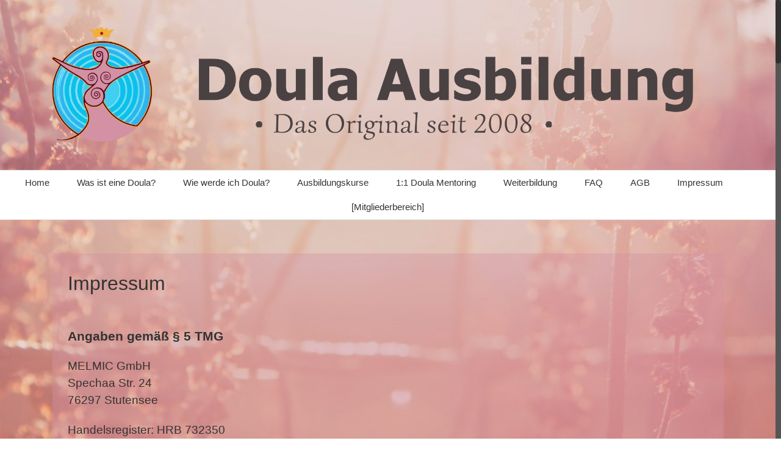

--- FILE ---
content_type: text/html; charset=UTF-8
request_url: https://www.doula-ausbildung.de/impressum/
body_size: 34459
content:
<!DOCTYPE html>
<html class="no-overflow-y avada-html-layout-wide avada-html-header-position-top avada-html-layout-framed avada-mobile-header-color-not-opaque" lang="de" prefix="og: http://ogp.me/ns# fb: http://ogp.me/ns/fb#">
<head>
	<meta http-equiv="X-UA-Compatible" content="IE=edge" />
	<meta http-equiv="Content-Type" content="text/html; charset=utf-8"/>
	<meta name="viewport" content="width=device-width, initial-scale=1" />
	<meta name='robots' content='noindex, nofollow' />

	<!-- This site is optimized with the Yoast SEO plugin v26.7 - https://yoast.com/wordpress/plugins/seo/ -->
	<title>Impressum, Datenschutz, Gesetzliche Vertreter, Haftung, Cookies</title>
	<meta name="description" content="Impressum, Datenschutz, Kontakt, Gesetzliche Vertreter, Versicherung, Haftung, Streitschlichtung, Cookies, Google Analytics, Log Dateien" />
	<meta property="og:locale" content="de_DE" />
	<meta property="og:type" content="article" />
	<meta property="og:title" content="Impressum, Datenschutz, Gesetzliche Vertreter, Haftung, Cookies" />
	<meta property="og:description" content="Impressum, Datenschutz, Kontakt, Gesetzliche Vertreter, Versicherung, Haftung, Streitschlichtung, Cookies, Google Analytics, Log Dateien" />
	<meta property="og:url" content="https://www.doula-ausbildung.de/impressum/" />
	<meta property="og:site_name" content="Doula Ausbildung" />
	<meta property="article:publisher" content="https://www.facebook.com/Doula-Ausbildung-Melanie-Sch%c3%b6ne-633837036759961/" />
	<meta property="article:modified_time" content="2025-12-12T08:51:19+00:00" />
	<meta name="twitter:card" content="summary_large_image" />
	<meta name="twitter:label1" content="Geschätzte Lesezeit" />
	<meta name="twitter:data1" content="16 Minuten" />
	<script type="application/ld+json" class="yoast-schema-graph">{"@context":"https://schema.org","@graph":[{"@type":"WebPage","@id":"https://www.doula-ausbildung.de/impressum/","url":"https://www.doula-ausbildung.de/impressum/","name":"Impressum, Datenschutz, Gesetzliche Vertreter, Haftung, Cookies","isPartOf":{"@id":"https://www.doula-ausbildung.de/#website"},"datePublished":"2019-03-08T00:56:46+00:00","dateModified":"2025-12-12T08:51:19+00:00","description":"Impressum, Datenschutz, Kontakt, Gesetzliche Vertreter, Versicherung, Haftung, Streitschlichtung, Cookies, Google Analytics, Log Dateien","breadcrumb":{"@id":"https://www.doula-ausbildung.de/impressum/#breadcrumb"},"inLanguage":"de","potentialAction":[{"@type":"ReadAction","target":["https://www.doula-ausbildung.de/impressum/"]}]},{"@type":"BreadcrumbList","@id":"https://www.doula-ausbildung.de/impressum/#breadcrumb","itemListElement":[{"@type":"ListItem","position":1,"name":"Startseite","item":"https://www.doula-ausbildung.de/"},{"@type":"ListItem","position":2,"name":"Impressum"}]},{"@type":"WebSite","@id":"https://www.doula-ausbildung.de/#website","url":"https://www.doula-ausbildung.de/","name":"Doula Ausbildung","description":"Werde Doula Geburtsbegleiterin...","publisher":{"@id":"https://www.doula-ausbildung.de/#organization"},"potentialAction":[{"@type":"SearchAction","target":{"@type":"EntryPoint","urlTemplate":"https://www.doula-ausbildung.de/?s={search_term_string}"},"query-input":{"@type":"PropertyValueSpecification","valueRequired":true,"valueName":"search_term_string"}}],"inLanguage":"de"},{"@type":"Organization","@id":"https://www.doula-ausbildung.de/#organization","name":"MELMIC GmbH","url":"https://www.doula-ausbildung.de/","logo":{"@type":"ImageObject","inLanguage":"de","@id":"https://www.doula-ausbildung.de/#/schema/logo/image/","url":"https://www.doula-ausbildung.de/wp-content/uploads/2019/04/website-icon.png","contentUrl":"https://www.doula-ausbildung.de/wp-content/uploads/2019/04/website-icon.png","width":192,"height":191,"caption":"MELMIC GmbH"},"image":{"@id":"https://www.doula-ausbildung.de/#/schema/logo/image/"},"sameAs":["https://www.facebook.com/Doula-Ausbildung-Melanie-Schöne-633837036759961/","https://www.instagram.com/doulaausbildung/"]}]}</script>
	<!-- / Yoast SEO plugin. -->


<link rel="alternate" type="application/rss+xml" title="Doula Ausbildung &raquo; Feed" href="https://www.doula-ausbildung.de/feed/" />
<link rel="alternate" type="application/rss+xml" title="Doula Ausbildung &raquo; Kommentar-Feed" href="https://www.doula-ausbildung.de/comments/feed/" />
		
		
		
		
		
		<style>[consent-id]:not(.rcb-content-blocker):not([consent-transaction-complete]):not([consent-visual-use-parent^="children:"]):not([consent-confirm]){opacity:0!important;}
.rcb-content-blocker+.rcb-content-blocker-children-fallback~*{display:none!important;}</style><link rel="preload" href="https://www.doula-ausbildung.de/wp-content/fde3cd544b8ec3c9cdb9e3e2a3691200/dist/1453118166.js?ver=975c5defe73b4b2fde03afbaa384a541" as="script" />
<link rel="preload" href="https://www.doula-ausbildung.de/wp-content/fde3cd544b8ec3c9cdb9e3e2a3691200/dist/325778205.js?ver=346a9aebaecdbc3b8bedda9e20e09463" as="script" />
<link rel="preload" href="https://www.doula-ausbildung.de/wp-content/plugins/real-cookie-banner/public/lib/animate.css/animate.min.css?ver=4.1.1" as="style" />
<script data-cfasync="false" type="text/javascript" defer src="https://www.doula-ausbildung.de/wp-content/fde3cd544b8ec3c9cdb9e3e2a3691200/dist/1453118166.js?ver=975c5defe73b4b2fde03afbaa384a541" id="real-cookie-banner-vendor-real-cookie-banner-banner-js"></script>
<script type="application/json" data-skip-lazy-load="js-extra" data-skip-moving="true" data-no-defer nitro-exclude data-alt-type="application/ld+json" data-dont-merge data-wpmeteor-nooptimize="true" data-cfasync="false" id="ae21c6279f3098894fca3203b0d2d80571-js-extra">{"slug":"real-cookie-banner","textDomain":"real-cookie-banner","version":"5.2.9","restUrl":"https:\/\/www.doula-ausbildung.de\/wp-json\/real-cookie-banner\/v1\/","restNamespace":"real-cookie-banner\/v1","restPathObfuscateOffset":"bc3b98af1817525c","restRoot":"https:\/\/www.doula-ausbildung.de\/wp-json\/","restQuery":{"_v":"5.2.9","_locale":"user"},"restNonce":"4f0df3f563","restRecreateNonceEndpoint":"https:\/\/www.doula-ausbildung.de\/wp-admin\/admin-ajax.php?action=rest-nonce","publicUrl":"https:\/\/www.doula-ausbildung.de\/wp-content\/plugins\/real-cookie-banner\/public\/","chunkFolder":"dist","chunksLanguageFolder":"https:\/\/www.doula-ausbildung.de\/wp-content\/languages\/mo-cache\/real-cookie-banner\/","chunks":{"chunk-config-tab-blocker.lite.js":["de_DE-83d48f038e1cf6148175589160cda67e","de_DE-e5c2f3318cd06f18a058318f5795a54b","de_DE-76129424d1eb6744d17357561a128725","de_DE-d3d8ada331df664d13fa407b77bc690b"],"chunk-config-tab-blocker.pro.js":["de_DE-ddf5ae983675e7b6eec2afc2d53654a2","de_DE-487d95eea292aab22c80aa3ae9be41f0","de_DE-ab0e642081d4d0d660276c9cebfe9f5d","de_DE-0f5f6074a855fa677e6086b82145bd50"],"chunk-config-tab-consent.lite.js":["de_DE-3823d7521a3fc2857511061e0d660408"],"chunk-config-tab-consent.pro.js":["de_DE-9cb9ecf8c1e8ce14036b5f3a5e19f098"],"chunk-config-tab-cookies.lite.js":["de_DE-1a51b37d0ef409906245c7ed80d76040","de_DE-e5c2f3318cd06f18a058318f5795a54b","de_DE-76129424d1eb6744d17357561a128725"],"chunk-config-tab-cookies.pro.js":["de_DE-572ee75deed92e7a74abba4b86604687","de_DE-487d95eea292aab22c80aa3ae9be41f0","de_DE-ab0e642081d4d0d660276c9cebfe9f5d"],"chunk-config-tab-dashboard.lite.js":["de_DE-f843c51245ecd2b389746275b3da66b6"],"chunk-config-tab-dashboard.pro.js":["de_DE-ae5ae8f925f0409361cfe395645ac077"],"chunk-config-tab-import.lite.js":["de_DE-66df94240f04843e5a208823e466a850"],"chunk-config-tab-import.pro.js":["de_DE-e5fee6b51986d4ff7a051d6f6a7b076a"],"chunk-config-tab-licensing.lite.js":["de_DE-e01f803e4093b19d6787901b9591b5a6"],"chunk-config-tab-licensing.pro.js":["de_DE-4918ea9704f47c2055904e4104d4ffba"],"chunk-config-tab-scanner.lite.js":["de_DE-b10b39f1099ef599835c729334e38429"],"chunk-config-tab-scanner.pro.js":["de_DE-752a1502ab4f0bebfa2ad50c68ef571f"],"chunk-config-tab-settings.lite.js":["de_DE-37978e0b06b4eb18b16164a2d9c93a2c"],"chunk-config-tab-settings.pro.js":["de_DE-e59d3dcc762e276255c8989fbd1f80e3"],"chunk-config-tab-tcf.lite.js":["de_DE-4f658bdbf0aa370053460bc9e3cd1f69","de_DE-e5c2f3318cd06f18a058318f5795a54b","de_DE-d3d8ada331df664d13fa407b77bc690b"],"chunk-config-tab-tcf.pro.js":["de_DE-e1e83d5b8a28f1f91f63b9de2a8b181a","de_DE-487d95eea292aab22c80aa3ae9be41f0","de_DE-0f5f6074a855fa677e6086b82145bd50"]},"others":{"customizeValuesBanner":"{\"layout\":{\"type\":\"dialog\",\"maxHeightEnabled\":true,\"maxHeight\":740,\"dialogMaxWidth\":530,\"dialogPosition\":\"middleCenter\",\"dialogMargin\":[0,0,0,0],\"bannerPosition\":\"bottom\",\"bannerMaxWidth\":1024,\"dialogBorderRadius\":3,\"borderRadius\":5,\"animationIn\":\"slideInUp\",\"animationInDuration\":500,\"animationInOnlyMobile\":true,\"animationOut\":\"none\",\"animationOutDuration\":500,\"animationOutOnlyMobile\":true,\"overlay\":true,\"overlayBg\":\"#000000\",\"overlayBgAlpha\":50,\"overlayBlur\":2},\"decision\":{\"acceptAll\":\"button\",\"acceptEssentials\":\"button\",\"showCloseIcon\":false,\"acceptIndividual\":\"hide\",\"buttonOrder\":\"all,essential,save,individual\",\"showGroups\":false,\"groupsFirstView\":false,\"saveButton\":\"always\"},\"design\":{\"bg\":\"#d8d8d8\",\"textAlign\":\"center\",\"linkTextDecoration\":\"underline\",\"borderWidth\":0,\"borderColor\":\"#ffffff\",\"fontSize\":13,\"fontColor\":\"#2b2b2b\",\"fontInheritFamily\":true,\"fontFamily\":\"Arial, Helvetica, sans-serif\",\"fontWeight\":\"normal\",\"boxShadowEnabled\":true,\"boxShadowOffsetX\":0,\"boxShadowOffsetY\":5,\"boxShadowBlurRadius\":13,\"boxShadowSpreadRadius\":0,\"boxShadowColor\":\"#000000\",\"boxShadowColorAlpha\":20},\"headerDesign\":{\"inheritBg\":true,\"bg\":\"#f4f4f4\",\"inheritTextAlign\":true,\"textAlign\":\"center\",\"padding\":[17,20,15,20],\"logo\":\"\",\"logoRetina\":\"\",\"logoMaxHeight\":40,\"logoPosition\":\"left\",\"logoMargin\":[5,15,5,15],\"fontSize\":20,\"fontColor\":\"#2b2b2b\",\"fontInheritFamily\":true,\"fontFamily\":\"Arial, Helvetica, sans-serif\",\"fontWeight\":\"normal\",\"borderWidth\":1,\"borderColor\":\"#efefef\"},\"bodyDesign\":{\"padding\":[15,20,5,20],\"descriptionInheritFontSize\":true,\"descriptionFontSize\":13,\"dottedGroupsInheritFontSize\":true,\"dottedGroupsFontSize\":13,\"dottedGroupsBulletColor\":\"#15779b\",\"teachingsInheritTextAlign\":true,\"teachingsTextAlign\":\"center\",\"teachingsSeparatorActive\":true,\"teachingsSeparatorWidth\":50,\"teachingsSeparatorHeight\":1,\"teachingsSeparatorColor\":\"#15779b\",\"teachingsInheritFontSize\":false,\"teachingsFontSize\":12,\"teachingsInheritFontColor\":false,\"teachingsFontColor\":\"#757575\",\"accordionMargin\":[10,0,5,0],\"accordionPadding\":[5,10,5,10],\"accordionArrowType\":\"outlined\",\"accordionArrowColor\":\"#15779b\",\"accordionBg\":\"#ffffff\",\"accordionActiveBg\":\"#f9f9f9\",\"accordionHoverBg\":\"#efefef\",\"accordionBorderWidth\":1,\"accordionBorderColor\":\"#efefef\",\"accordionTitleFontSize\":12,\"accordionTitleFontColor\":\"#2b2b2b\",\"accordionTitleFontWeight\":\"normal\",\"accordionDescriptionMargin\":[5,0,0,0],\"accordionDescriptionFontSize\":12,\"accordionDescriptionFontColor\":\"#757575\",\"accordionDescriptionFontWeight\":\"normal\",\"acceptAllOneRowLayout\":false,\"acceptAllPadding\":[10,10,10,10],\"acceptAllBg\":\"#15779b\",\"acceptAllTextAlign\":\"center\",\"acceptAllFontSize\":18,\"acceptAllFontColor\":\"#ffffff\",\"acceptAllFontWeight\":\"normal\",\"acceptAllBorderWidth\":0,\"acceptAllBorderColor\":\"#000000\",\"acceptAllHoverBg\":\"#11607d\",\"acceptAllHoverFontColor\":\"#ffffff\",\"acceptAllHoverBorderColor\":\"#000000\",\"acceptEssentialsUseAcceptAll\":true,\"acceptEssentialsButtonType\":\"\",\"acceptEssentialsPadding\":[10,10,10,10],\"acceptEssentialsBg\":\"#efefef\",\"acceptEssentialsTextAlign\":\"center\",\"acceptEssentialsFontSize\":18,\"acceptEssentialsFontColor\":\"#0a0a0a\",\"acceptEssentialsFontWeight\":\"normal\",\"acceptEssentialsBorderWidth\":0,\"acceptEssentialsBorderColor\":\"#000000\",\"acceptEssentialsHoverBg\":\"#e8e8e8\",\"acceptEssentialsHoverFontColor\":\"#000000\",\"acceptEssentialsHoverBorderColor\":\"#000000\",\"acceptIndividualPadding\":[5,5,5,5],\"acceptIndividualBg\":\"#ffffff\",\"acceptIndividualTextAlign\":\"center\",\"acceptIndividualFontSize\":16,\"acceptIndividualFontColor\":\"#15779b\",\"acceptIndividualFontWeight\":\"normal\",\"acceptIndividualBorderWidth\":0,\"acceptIndividualBorderColor\":\"#000000\",\"acceptIndividualHoverBg\":\"#ffffff\",\"acceptIndividualHoverFontColor\":\"#11607d\",\"acceptIndividualHoverBorderColor\":\"#000000\"},\"footerDesign\":{\"poweredByLink\":true,\"inheritBg\":false,\"bg\":\"#fcfcfc\",\"inheritTextAlign\":true,\"textAlign\":\"center\",\"padding\":[10,20,15,20],\"fontSize\":14,\"fontColor\":\"#757474\",\"fontInheritFamily\":true,\"fontFamily\":\"Arial, Helvetica, sans-serif\",\"fontWeight\":\"normal\",\"hoverFontColor\":\"#2b2b2b\",\"borderWidth\":1,\"borderColor\":\"#efefef\",\"languageSwitcher\":\"flags\"},\"texts\":{\"headline\":\"Privatsph\\u00e4re-Einstellungen\",\"description\":\"Wir verwenden Cookies und \\u00e4hnliche Technologien auf unserer Website und verarbeiten personenbezogene Daten von dir (z.B. IP-Adresse), um z.B. Inhalte und Anzeigen zu personalisieren, Medien von Drittanbietern einzubinden oder Zugriffe auf unsere Website zu analysieren. Die Datenverarbeitung kann auch erst in Folge gesetzter Cookies stattfinden. Wir teilen diese Daten mit Dritten, die wir in den Privatsph\\u00e4re-Einstellungen benennen.<br \\\/><br \\\/>Die Datenverarbeitung kann mit deiner Einwilligung oder auf Basis eines berechtigten Interesses erfolgen, dem du in den Privatsph\\u00e4re-Einstellungen widersprechen kannst. Du hast das Recht, nicht einzuwilligen und deine Einwilligung zu einem sp\\u00e4teren Zeitpunkt zu \\u00e4ndern oder zu widerrufen. Weitere Informationen zur Verwendung deiner Daten findest du in unserer {{privacyPolicy}}Datenschutzerkl\\u00e4rung{{\\\/privacyPolicy}}.\",\"acceptAll\":\"Alle akzeptieren\",\"acceptEssentials\":\"Weiter ohne Einwilligung\",\"acceptIndividual\":\"Privatsph\\u00e4re-Einstellungen individuell festlegen\",\"poweredBy\":\"2\",\"dataProcessingInUnsafeCountries\":\"Einige Services verarbeiten personenbezogene Daten in unsicheren Drittl\\u00e4ndern. Indem du in die Nutzung dieser Services einwilligst, erkl\\u00e4rst du dich auch mit der Verarbeitung deiner Daten in diesen unsicheren Drittl\\u00e4ndern gem\\u00e4\\u00df {{legalBasis}} einverstanden. Dies birgt das Risiko, dass deine Daten von Beh\\u00f6rden zu Kontroll- und \\u00dcberwachungszwecken verarbeitet werden, m\\u00f6glicherweise ohne die M\\u00f6glichkeit eines Rechtsbehelfs.\",\"ageNoticeBanner\":\"Du bist unter {{minAge}} Jahre alt? Dann kannst du nicht in optionale Services einwilligen. Du kannst deine Eltern oder Erziehungsberechtigten bitten, mit dir in diese Services einzuwilligen.\",\"ageNoticeBlocker\":\"Du bist unter {{minAge}} Jahre alt? Leider darfst du in diesen Service nicht selbst einwilligen, um diese Inhalte zu sehen. Bitte deine Eltern oder Erziehungsberechtigten, in den Service mit dir einzuwilligen!\",\"listServicesNotice\":\"Wenn du alle Services akzeptierst, erlaubst du, dass {{services}} geladen werden. Diese sind nach ihrem Zweck in Gruppen {{serviceGroups}} unterteilt (Zugeh\\u00f6rigkeit durch hochgestellte Zahlen gekennzeichnet).\",\"listServicesLegitimateInterestNotice\":\"Au\\u00dferdem werden {{services}} auf der Grundlage eines berechtigten Interesses geladen.\",\"consentForwardingExternalHosts\":\"Deine Einwilligung gilt auch auf {{websites}}.\",\"blockerHeadline\":\"{{name}} aufgrund von Privatsph\\u00e4re-Einstellungen blockiert\",\"blockerLinkShowMissing\":\"Zeige alle Services, in die du noch einwilligen musst\",\"blockerLoadButton\":\"Services akzeptieren und Inhalte laden\",\"blockerAcceptInfo\":\"Wenn du die blockierten Inhalte l\\u00e4dst, werden deine Datenschutzeinstellungen angepasst. Inhalte aus diesem Service werden in Zukunft nicht mehr blockiert.\",\"stickyHistory\":\"Historie der Privatsph\\u00e4re-Einstellungen\",\"stickyRevoke\":\"Einwilligungen widerrufen\",\"stickyRevokeSuccessMessage\":\"Du hast die Einwilligung f\\u00fcr Services mit dessen Cookies und Verarbeitung personenbezogener Daten erfolgreich widerrufen. Die Seite wird jetzt neu geladen!\",\"stickyChange\":\"Privatsph\\u00e4re-Einstellungen \\u00e4ndern\"},\"individualLayout\":{\"inheritDialogMaxWidth\":false,\"dialogMaxWidth\":970,\"inheritBannerMaxWidth\":true,\"bannerMaxWidth\":1980,\"descriptionTextAlign\":\"left\"},\"group\":{\"checkboxBg\":\"#f0f0f0\",\"checkboxBorderWidth\":1,\"checkboxBorderColor\":\"#d2d2d2\",\"checkboxActiveColor\":\"#ffffff\",\"checkboxActiveBg\":\"#15779b\",\"checkboxActiveBorderColor\":\"#11607d\",\"groupInheritBg\":true,\"groupBg\":\"#f4f4f4\",\"groupPadding\":[15,15,15,15],\"groupSpacing\":10,\"groupBorderRadius\":5,\"groupBorderWidth\":1,\"groupBorderColor\":\"#f4f4f4\",\"headlineFontSize\":16,\"headlineFontWeight\":\"normal\",\"headlineFontColor\":\"#2b2b2b\",\"descriptionFontSize\":14,\"descriptionFontColor\":\"#757575\",\"linkColor\":\"#757575\",\"linkHoverColor\":\"#2b2b2b\",\"detailsHideLessRelevant\":true},\"saveButton\":{\"useAcceptAll\":true,\"type\":\"button\",\"padding\":[10,10,10,10],\"bg\":\"#efefef\",\"textAlign\":\"center\",\"fontSize\":18,\"fontColor\":\"#0a0a0a\",\"fontWeight\":\"normal\",\"borderWidth\":0,\"borderColor\":\"#000000\",\"hoverBg\":\"#e8e8e8\",\"hoverFontColor\":\"#000000\",\"hoverBorderColor\":\"#000000\"},\"individualTexts\":{\"headline\":\"Individuelle Privatsph\\u00e4re-Einstellungen\",\"description\":\"Wir verwenden Cookies und \\u00e4hnliche Technologien auf unserer Website und verarbeiten personenbezogene Daten von dir (z.B. IP-Adresse), um z.B. Inhalte und Anzeigen zu personalisieren, Medien von Drittanbietern einzubinden oder Zugriffe auf unsere Website zu analysieren. Die Datenverarbeitung kann auch erst in Folge gesetzter Cookies stattfinden. Wir teilen diese Daten mit Dritten, die wir in den Privatsph\\u00e4re-Einstellungen benennen.<br \\\/><br \\\/>Die Datenverarbeitung kann mit deiner Einwilligung oder auf Basis eines berechtigten Interesses erfolgen, dem du in den Privatsph\\u00e4re-Einstellungen widersprechen kannst. Du hast das Recht, nicht einzuwilligen und deine Einwilligung zu einem sp\\u00e4teren Zeitpunkt zu \\u00e4ndern oder zu widerrufen. Weitere Informationen zur Verwendung deiner Daten findest du in unserer {{privacyPolicy}}Datenschutzerkl\\u00e4rung{{\\\/privacyPolicy}}.<br \\\/><br \\\/>Im Folgenden findest du eine \\u00dcbersicht \\u00fcber alle Services, die von dieser Website genutzt werden. Du kannst dir detaillierte Informationen zu jedem Service ansehen und ihm einzeln zustimmen oder von deinem Widerspruchsrecht Gebrauch machen.\",\"save\":\"Individuelle Auswahlen speichern\",\"showMore\":\"Service-Informationen anzeigen\",\"hideMore\":\"Service-Informationen ausblenden\",\"postamble\":\"\"},\"mobile\":{\"enabled\":true,\"maxHeight\":400,\"hideHeader\":false,\"alignment\":\"bottom\",\"scalePercent\":90,\"scalePercentVertical\":-50},\"sticky\":{\"enabled\":false,\"animationsEnabled\":true,\"alignment\":\"left\",\"bubbleBorderRadius\":50,\"icon\":\"fingerprint\",\"iconCustom\":\"\",\"iconCustomRetina\":\"\",\"iconSize\":30,\"iconColor\":\"#ffffff\",\"bubbleMargin\":[10,20,20,20],\"bubblePadding\":15,\"bubbleBg\":\"#15779b\",\"bubbleBorderWidth\":0,\"bubbleBorderColor\":\"#10556f\",\"boxShadowEnabled\":true,\"boxShadowOffsetX\":0,\"boxShadowOffsetY\":2,\"boxShadowBlurRadius\":5,\"boxShadowSpreadRadius\":1,\"boxShadowColor\":\"#105b77\",\"boxShadowColorAlpha\":40,\"bubbleHoverBg\":\"#ffffff\",\"bubbleHoverBorderColor\":\"#000000\",\"hoverIconColor\":\"#000000\",\"hoverIconCustom\":\"\",\"hoverIconCustomRetina\":\"\",\"menuFontSize\":16,\"menuBorderRadius\":5,\"menuItemSpacing\":10,\"menuItemPadding\":[5,10,5,10]},\"customCss\":{\"css\":\"\",\"antiAdBlocker\":\"y\"}}","isPro":false,"showProHints":false,"proUrl":"https:\/\/devowl.io\/de\/go\/real-cookie-banner?source=rcb-lite","showLiteNotice":true,"frontend":{"groups":"[{\"id\":45,\"name\":\"Essenziell\",\"slug\":\"essenziell\",\"description\":\"Essenzielle Services sind f\\u00fcr die grundlegende Funktionalit\\u00e4t der Website erforderlich. Sie enthalten nur technisch notwendige Services. Diesen Services kann nicht widersprochen werden.\",\"isEssential\":true,\"isDefault\":true,\"items\":[{\"id\":25067,\"name\":\"Real Cookie Banner\",\"purpose\":\"Real Cookie Banner bittet Website-Besucher um die Einwilligung zum Setzen von Cookies und zur Verarbeitung personenbezogener Daten. Dazu wird jedem Website-Besucher eine UUID (pseudonyme Identifikation des Nutzers) zugewiesen, die bis zum Ablauf des Cookies zur Speicherung der Einwilligung g\\u00fcltig ist. Cookies werden dazu verwendet, um zu testen, ob Cookies gesetzt werden k\\u00f6nnen, um Referenz auf die dokumentierte Einwilligung zu speichern, um zu speichern, in welche Services aus welchen Service-Gruppen der Besucher eingewilligt hat, und, falls Einwilligung nach dem Transparency & Consent Framework (TCF) eingeholt werden, um die Einwilligungen in TCF Partner, Zwecke, besondere Zwecke, Funktionen und besondere Funktionen zu speichern. Im Rahmen der Darlegungspflicht nach DSGVO wird die erhobene Einwilligung vollumf\\u00e4nglich dokumentiert. Dazu z\\u00e4hlt neben den Services und Service-Gruppen, in welche der Besucher eingewilligt hat, und falls Einwilligung nach dem TCF Standard eingeholt werden, in welche TCF Partner, Zwecke und Funktionen der Besucher eingewilligt hat, alle Einstellungen des Cookie Banners zum Zeitpunkt der Einwilligung als auch die technischen Umst\\u00e4nde (z.B. Gr\\u00f6\\u00dfe des Sichtbereichs bei der Einwilligung) und die Nutzerinteraktionen (z.B. Klick auf Buttons), die zur Einwilligung gef\\u00fchrt haben. Die Einwilligung wird pro Sprache einmal erhoben.\",\"providerContact\":{\"phone\":\"\",\"email\":\"\",\"link\":\"\"},\"isProviderCurrentWebsite\":true,\"provider\":\"\",\"uniqueName\":\"\",\"isEmbeddingOnlyExternalResources\":false,\"legalBasis\":\"legal-requirement\",\"dataProcessingInCountries\":[],\"dataProcessingInCountriesSpecialTreatments\":[],\"technicalDefinitions\":[{\"type\":\"http\",\"name\":\"real_cookie_banner*\",\"host\":\".doula-ausbildung.de\",\"duration\":365,\"durationUnit\":\"d\",\"isSessionDuration\":false,\"purpose\":\"\"},{\"type\":\"http\",\"name\":\"real_cookie_banner*-tcf\",\"host\":\".doula-ausbildung.de\",\"duration\":365,\"durationUnit\":\"d\",\"isSessionDuration\":false,\"purpose\":\"\"},{\"type\":\"http\",\"name\":\"real_cookie_banner-test\",\"host\":\".doula-ausbildung.de\",\"duration\":365,\"durationUnit\":\"d\",\"isSessionDuration\":false,\"purpose\":\"\"}],\"codeDynamics\":[],\"providerPrivacyPolicyUrl\":\"\",\"providerLegalNoticeUrl\":\"\",\"tagManagerOptInEventName\":\"\",\"tagManagerOptOutEventName\":\"\",\"googleConsentModeConsentTypes\":[],\"executePriority\":10,\"codeOptIn\":\"\",\"executeCodeOptInWhenNoTagManagerConsentIsGiven\":false,\"codeOptOut\":\"\",\"executeCodeOptOutWhenNoTagManagerConsentIsGiven\":false,\"deleteTechnicalDefinitionsAfterOptOut\":false,\"codeOnPageLoad\":\"\",\"presetId\":\"real-cookie-banner\"}]}]","links":[{"id":25065,"label":"Datenschutzerkl\u00e4rung","pageType":"privacyPolicy","isExternalUrl":true,"pageId":25063,"url":"https:\/\/www.doula-ausbildung.de\/wp-content\/uploads\/2023\/11\/Datenschutzerklaerung-1.pdf","hideCookieBanner":true,"isTargetBlank":true},{"id":25066,"label":"Impressum","pageType":"legalNotice","isExternalUrl":true,"pageId":0,"url":"https:\/\/www.doula-ausbildung.de\/impressum\/","hideCookieBanner":true,"isTargetBlank":true}],"websiteOperator":{"address":"MELMIC GmbH, Spechaa Str. 24, 76297 Stutensee","country":"DE","contactEmail":"base64-encoded:bWVsbWljQGRvdWxhLWF1c2JpbGR1bmcuZGU=","contactPhone":"","contactFormUrl":false},"blocker":[],"languageSwitcher":[],"predefinedDataProcessingInSafeCountriesLists":{"GDPR":["AT","BE","BG","HR","CY","CZ","DK","EE","FI","FR","DE","GR","HU","IE","IS","IT","LI","LV","LT","LU","MT","NL","NO","PL","PT","RO","SK","SI","ES","SE"],"DSG":["CH"],"GDPR+DSG":[],"ADEQUACY_EU":["AD","AR","CA","FO","GG","IL","IM","JP","JE","NZ","KR","CH","GB","UY","US"],"ADEQUACY_CH":["DE","AD","AR","AT","BE","BG","CA","CY","HR","DK","ES","EE","FI","FR","GI","GR","GG","HU","IM","FO","IE","IS","IL","IT","JE","LV","LI","LT","LU","MT","MC","NO","NZ","NL","PL","PT","CZ","RO","GB","SK","SI","SE","UY","US"]},"decisionCookieName":"real_cookie_banner-v:3_blog:1_path:1644743","revisionHash":"5a4157a43b9f8251ba24eae7b598a26f","territorialLegalBasis":["gdpr-eprivacy"],"setCookiesViaManager":"none","isRespectDoNotTrack":true,"failedConsentDocumentationHandling":"essentials","isAcceptAllForBots":true,"isDataProcessingInUnsafeCountries":false,"isAgeNotice":true,"ageNoticeAgeLimit":16,"isListServicesNotice":true,"isBannerLessConsent":false,"isTcf":false,"isGcm":false,"isGcmListPurposes":false,"hasLazyData":false},"anonymousContentUrl":"https:\/\/www.doula-ausbildung.de\/wp-content\/fde3cd544b8ec3c9cdb9e3e2a3691200\/dist\/","anonymousHash":"fde3cd544b8ec3c9cdb9e3e2a3691200","hasDynamicPreDecisions":false,"isLicensed":true,"isDevLicense":false,"multilingualSkipHTMLForTag":"","isCurrentlyInTranslationEditorPreview":false,"defaultLanguage":"","currentLanguage":"","activeLanguages":[],"context":"","iso3166OneAlpha2":{"AF":"Afghanistan","AL":"Albanien","DZ":"Algerien","AS":"Amerikanisch-Samoa","AD":"Andorra","AO":"Angola","AI":"Anguilla","AQ":"Antarktis","AG":"Antigua und Barbuda","AR":"Argentinien","AM":"Armenien","AW":"Aruba","AZ":"Aserbaidschan","AU":"Australien","BS":"Bahamas","BH":"Bahrain","BD":"Bangladesch","BB":"Barbados","BY":"Belarus","BE":"Belgien","BZ":"Belize","BJ":"Benin","BM":"Bermuda","BT":"Bhutan","BO":"Bolivien","BA":"Bosnien und Herzegowina","BW":"Botswana","BV":"Bouvetinsel","BR":"Brasilien","IO":"Britisches Territorium im Indischen Ozean","BN":"Brunei Darussalam","BG":"Bulgarien","BF":"Burkina Faso","BI":"Burundi","CL":"Chile","CN":"China","CK":"Cookinseln","CR":"Costa Rica","DE":"Deutschland","LA":"Die Laotische Demokratische Volksrepublik","DM":"Dominica","DO":"Dominikanische Republik","DJ":"Dschibuti","DK":"D\u00e4nemark","EC":"Ecuador","SV":"El Salvador","ER":"Eritrea","EE":"Estland","FK":"Falklandinseln (Malwinen)","FJ":"Fidschi","FI":"Finnland","FR":"Frankreich","GF":"Franz\u00f6sisch-Guayana","PF":"Franz\u00f6sisch-Polynesien","TF":"Franz\u00f6sische S\u00fcd- und Antarktisgebiete","FO":"F\u00e4r\u00f6er Inseln","FM":"F\u00f6derierte Staaten von Mikronesien","GA":"Gabun","GM":"Gambia","GE":"Georgien","GH":"Ghana","GI":"Gibraltar","GD":"Grenada","GR":"Griechenland","GL":"Gr\u00f6nland","GP":"Guadeloupe","GU":"Guam","GT":"Guatemala","GG":"Guernsey","GN":"Guinea","GW":"Guinea-Bissau","GY":"Guyana","HT":"Haiti","HM":"Heard und die McDonaldinseln","VA":"Heiliger Stuhl (Staat Vatikanstadt)","HN":"Honduras","HK":"Hong Kong","IN":"Indien","ID":"Indonesien","IQ":"Irak","IE":"Irland","IR":"Islamische Republik Iran","IS":"Island","IM":"Isle of Man","IL":"Israel","IT":"Italien","JM":"Jamaika","JP":"Japan","YE":"Jemen","JE":"Jersey","JO":"Jordanien","VG":"Jungferninseln, Britisch","VI":"Jungferninseln, U.S.","KY":"Kaimaninseln","KH":"Kambodscha","CM":"Kamerun","CA":"Kanada","CV":"Kap Verde","KZ":"Kasachstan","QA":"Katar","KE":"Kenia","KG":"Kirgisistan","KI":"Kiribati","UM":"Kleinere Inselbesitzungen der Vereinigten Staaten","CC":"Kokosinseln","CO":"Kolumbien","KM":"Komoren","CG":"Kongo","CD":"Kongo, Demokratische Republik","KR":"Korea","HR":"Kroatien","CU":"Kuba","KW":"Kuwait","LS":"Lesotho","LV":"Lettland","LB":"Libanon","LR":"Liberia","LY":"Libysch-Arabische Dschamahirija","LI":"Liechtenstein","LT":"Litauen","LU":"Luxemburg","MO":"Macao","MG":"Madagaskar","MW":"Malawi","MY":"Malaysia","MV":"Malediven","ML":"Mali","MT":"Malta","MA":"Marokko","MH":"Marshallinseln","MQ":"Martinique","MR":"Mauretanien","MU":"Mauritius","YT":"Mayotte","MK":"Mazedonien","MX":"Mexiko","MD":"Moldawien","MC":"Monaco","MN":"Mongolei","ME":"Montenegro","MS":"Montserrat","MZ":"Mosambik","MM":"Myanmar","NA":"Namibia","NR":"Nauru","NP":"Nepal","NC":"Neukaledonien","NZ":"Neuseeland","NI":"Nicaragua","NL":"Niederlande","AN":"Niederl\u00e4ndische Antillen","NE":"Niger","NG":"Nigeria","NU":"Niue","KP":"Nordkorea","NF":"Norfolkinsel","NO":"Norwegen","MP":"N\u00f6rdliche Marianen","OM":"Oman","PK":"Pakistan","PW":"Palau","PS":"Pal\u00e4stinensisches Gebiet, besetzt","PA":"Panama","PG":"Papua-Neuguinea","PY":"Paraguay","PE":"Peru","PH":"Philippinen","PN":"Pitcairn","PL":"Polen","PT":"Portugal","PR":"Puerto Rico","CI":"Republik C\u00f4te d'Ivoire","RW":"Ruanda","RO":"Rum\u00e4nien","RU":"Russische F\u00f6deration","RE":"R\u00e9union","BL":"Saint Barth\u00e9l\u00e9my","PM":"Saint Pierre und Miquelo","SB":"Salomonen","ZM":"Sambia","WS":"Samoa","SM":"San Marino","SH":"Sankt Helena","MF":"Sankt Martin","SA":"Saudi-Arabien","SE":"Schweden","CH":"Schweiz","SN":"Senegal","RS":"Serbien","SC":"Seychellen","SL":"Sierra Leone","ZW":"Simbabwe","SG":"Singapur","SK":"Slowakei","SI":"Slowenien","SO":"Somalia","ES":"Spanien","LK":"Sri Lanka","KN":"St. Kitts und Nevis","LC":"St. Lucia","VC":"St. Vincent und Grenadinen","SD":"Sudan","SR":"Surinam","SJ":"Svalbard und Jan Mayen","SZ":"Swasiland","SY":"Syrische Arabische Republik","ST":"S\u00e3o Tom\u00e9 und Pr\u00edncipe","ZA":"S\u00fcdafrika","GS":"S\u00fcdgeorgien und die S\u00fcdlichen Sandwichinseln","TJ":"Tadschikistan","TW":"Taiwan","TZ":"Tansania","TH":"Thailand","TL":"Timor-Leste","TG":"Togo","TK":"Tokelau","TO":"Tonga","TT":"Trinidad und Tobago","TD":"Tschad","CZ":"Tschechische Republik","TN":"Tunesien","TM":"Turkmenistan","TC":"Turks- und Caicosinseln","TV":"Tuvalu","TR":"T\u00fcrkei","UG":"Uganda","UA":"Ukraine","HU":"Ungarn","UY":"Uruguay","UZ":"Usbekistan","VU":"Vanuatu","VE":"Venezuela","AE":"Vereinigte Arabische Emirate","US":"Vereinigte Staaten","GB":"Vereinigtes K\u00f6nigreich","VN":"Vietnam","WF":"Wallis und Futuna","CX":"Weihnachtsinsel","EH":"Westsahara","CF":"Zentralafrikanische Republik","CY":"Zypern","EG":"\u00c4gypten","GQ":"\u00c4quatorialguinea","ET":"\u00c4thiopien","AX":"\u00c5land Inseln","AT":"\u00d6sterreich"},"visualParentSelectors":{".et_pb_video_box":1,".et_pb_video_slider:has(>.et_pb_slider_carousel %s)":"self",".ast-oembed-container":1,".wpb_video_wrapper":1,".gdlr-core-pbf-background-wrap":1},"isPreventPreDecision":false,"isInvalidateImplicitUserConsent":false,"dependantVisibilityContainers":["[role=\"tabpanel\"]",".eael-tab-content-item",".wpcs_content_inner",".op3-contenttoggleitem-content",".op3-popoverlay-content",".pum-overlay","[data-elementor-type=\"popup\"]",".wp-block-ub-content-toggle-accordion-content-wrap",".w-popup-wrap",".oxy-lightbox_inner[data-inner-content=true]",".oxy-pro-accordion_body",".oxy-tab-content",".kt-accordion-panel",".vc_tta-panel-body",".mfp-hide","div[id^=\"tve_thrive_lightbox_\"]",".brxe-xpromodalnestable",".evcal_eventcard",".divioverlay",".et_pb_toggle_content"],"disableDeduplicateExceptions":[".et_pb_video_slider"],"bannerDesignVersion":12,"bannerI18n":{"showMore":"Mehr anzeigen","hideMore":"Verstecken","showLessRelevantDetails":"Weitere Details anzeigen (%s)","hideLessRelevantDetails":"Weitere Details ausblenden (%s)","other":"Anderes","legalBasis":{"label":"Verwendung auf gesetzlicher Grundlage von","consentPersonalData":"Einwilligung zur Verarbeitung personenbezogener Daten","consentStorage":"Einwilligung zur Speicherung oder zum Zugriff auf Informationen auf der Endeinrichtung des Nutzers","legitimateInterestPersonalData":"Berechtigtes Interesse zur Verarbeitung personenbezogener Daten","legitimateInterestStorage":"Bereitstellung eines ausdr\u00fccklich gew\u00fcnschten digitalen Dienstes zur Speicherung oder zum Zugriff auf Informationen auf der Endeinrichtung des Nutzers","legalRequirementPersonalData":"Erf\u00fcllung einer rechtlichen Verpflichtung zur Verarbeitung personenbezogener Daten"},"territorialLegalBasisArticles":{"gdpr-eprivacy":{"dataProcessingInUnsafeCountries":"Art. 49 Abs. 1 lit. a DSGVO"},"dsg-switzerland":{"dataProcessingInUnsafeCountries":"Art. 17 Abs. 1 lit. a DSG (Schweiz)"}},"legitimateInterest":"Berechtigtes Interesse","consent":"Einwilligung","crawlerLinkAlert":"Wir haben erkannt, dass du ein Crawler\/Bot bist. Nur nat\u00fcrliche Personen d\u00fcrfen in Cookies und die Verarbeitung von personenbezogenen Daten einwilligen. Daher hat der Link f\u00fcr dich keine Funktion.","technicalCookieDefinitions":"Technische Cookie-Definitionen","technicalCookieName":"Technischer Cookie Name","usesCookies":"Verwendete Cookies","cookieRefresh":"Cookie-Erneuerung","usesNonCookieAccess":"Verwendet Cookie-\u00e4hnliche Informationen (LocalStorage, SessionStorage, IndexDB, etc.)","host":"Host","duration":"Dauer","noExpiration":"Kein Ablauf","type":"Typ","purpose":"Zweck","purposes":"Zwecke","headerTitlePrivacyPolicyHistory":"Privatsph\u00e4re-Einstellungen: Historie","skipToConsentChoices":"Zu Einwilligungsoptionen springen","historyLabel":"Einwilligungen anzeigen vom","historyItemLoadError":"Das Lesen der Zustimmung ist fehlgeschlagen. Bitte versuche es sp\u00e4ter noch einmal!","historySelectNone":"Noch nicht eingewilligt","provider":"Anbieter","providerContactPhone":"Telefon","providerContactEmail":"E-Mail","providerContactLink":"Kontaktformular","providerPrivacyPolicyUrl":"Datenschutzerkl\u00e4rung","providerLegalNoticeUrl":"Impressum","nonStandard":"Nicht standardisierte Datenverarbeitung","nonStandardDesc":"Einige Services setzen Cookies und\/oder verarbeiten personenbezogene Daten, ohne die Standards f\u00fcr die Mitteilung der Einwilligung einzuhalten. Diese Services werden in mehrere Gruppen eingeteilt. Sogenannte \"essenzielle Services\" werden auf Basis eines berechtigten Interesses genutzt und k\u00f6nnen nicht abgew\u00e4hlt werden (ein Widerspruch muss ggf. per E-Mail oder Brief gem\u00e4\u00df der Datenschutzerkl\u00e4rung erfolgen), w\u00e4hrend alle anderen Services nur nach einer Einwilligung genutzt werden.","dataProcessingInThirdCountries":"Datenverarbeitung in Drittl\u00e4ndern","safetyMechanisms":{"label":"Sicherheitsmechanismen f\u00fcr die Daten\u00fcbermittlung","standardContractualClauses":"Standardvertragsklauseln","adequacyDecision":"Angemessenheitsbeschluss","eu":"EU","switzerland":"Schweiz","bindingCorporateRules":"Verbindliche interne Datenschutzvorschriften","contractualGuaranteeSccSubprocessors":"Vertragliche Garantie f\u00fcr Standardvertragsklauseln mit Unterauftragsverarbeitern"},"durationUnit":{"n1":{"s":"Sekunde","m":"Minute","h":"Stunde","d":"Tag","mo":"Monat","y":"Jahr"},"nx":{"s":"Sekunden","m":"Minuten","h":"Stunden","d":"Tage","mo":"Monate","y":"Jahre"}},"close":"Schlie\u00dfen","closeWithoutSaving":"Schlie\u00dfen ohne Speichern","yes":"Ja","no":"Nein","unknown":"Unbekannt","none":"Nichts","noLicense":"Keine Lizenz aktiviert - kein Produktionseinsatz!","devLicense":"Produktlizenz nicht f\u00fcr den Produktionseinsatz!","devLicenseLearnMore":"Mehr erfahren","devLicenseLink":"https:\/\/devowl.io\/de\/wissensdatenbank\/lizenz-installations-typ\/","andSeparator":" und ","deprecated":{"appropriateSafeguard":"Geeignete Garantien","dataProcessingInUnsafeCountries":"Datenverarbeitung in unsicheren Drittl\u00e4ndern","legalRequirement":"Erf\u00fcllung einer rechtlichen Verpflichtung"}},"pageRequestUuid4":"a48db5c54-ff5a-4e8e-8e4b-97c02da29d43","pageByIdUrl":"https:\/\/www.doula-ausbildung.de?page_id","pluginUrl":"https:\/\/devowl.io\/wordpress-real-cookie-banner\/"}}</script>
<script data-skip-lazy-load="js-extra" data-skip-moving="true" data-no-defer nitro-exclude data-alt-type="application/ld+json" data-dont-merge data-wpmeteor-nooptimize="true" data-cfasync="false" id="ae21c6279f3098894fca3203b0d2d80572-js-extra">
(()=>{var x=function (a,b){return-1<["codeOptIn","codeOptOut","codeOnPageLoad","contactEmail"].indexOf(a)&&"string"==typeof b&&b.startsWith("base64-encoded:")?window.atob(b.substr(15)):b},t=(e,t)=>new Proxy(e,{get:(e,n)=>{let r=Reflect.get(e,n);return n===t&&"string"==typeof r&&(r=JSON.parse(r,x),Reflect.set(e,n,r)),r}}),n=JSON.parse(document.getElementById("ae21c6279f3098894fca3203b0d2d80571-js-extra").innerHTML,x);window.Proxy?n.others.frontend=t(n.others.frontend,"groups"):n.others.frontend.groups=JSON.parse(n.others.frontend.groups,x);window.Proxy?n.others=t(n.others,"customizeValuesBanner"):n.others.customizeValuesBanner=JSON.parse(n.others.customizeValuesBanner,x);;window.realCookieBanner=n;window[Math.random().toString(36)]=n;
})();
</script><script data-cfasync="false" type="text/javascript" id="real-cookie-banner-banner-js-before">
/* <![CDATA[ */
((a,b)=>{a[b]||(a[b]={unblockSync:()=>undefined},["consentSync"].forEach(c=>a[b][c]=()=>({cookie:null,consentGiven:!1,cookieOptIn:!0})),["consent","consentAll","unblock"].forEach(c=>a[b][c]=(...d)=>new Promise(e=>a.addEventListener(b,()=>{a[b][c](...d).then(e)},{once:!0}))))})(window,"consentApi");
//# sourceURL=real-cookie-banner-banner-js-before
/* ]]> */
</script>
<script data-cfasync="false" type="text/javascript" defer src="https://www.doula-ausbildung.de/wp-content/fde3cd544b8ec3c9cdb9e3e2a3691200/dist/325778205.js?ver=346a9aebaecdbc3b8bedda9e20e09463" id="real-cookie-banner-banner-js"></script>
<link rel='stylesheet' id='animate-css-css' href='https://www.doula-ausbildung.de/wp-content/plugins/real-cookie-banner/public/lib/animate.css/animate.min.css?ver=4.1.1' type='text/css' media='all' />
<link rel="alternate" title="oEmbed (JSON)" type="application/json+oembed" href="https://www.doula-ausbildung.de/wp-json/oembed/1.0/embed?url=https%3A%2F%2Fwww.doula-ausbildung.de%2Fimpressum%2F" />
<link rel="alternate" title="oEmbed (XML)" type="text/xml+oembed" href="https://www.doula-ausbildung.de/wp-json/oembed/1.0/embed?url=https%3A%2F%2Fwww.doula-ausbildung.de%2Fimpressum%2F&#038;format=xml" />

		<meta property="og:title" content="Impressum"/>
		<meta property="og:type" content="article"/>
		<meta property="og:url" content="https://www.doula-ausbildung.de/impressum/"/>
		<meta property="og:site_name" content="Doula Ausbildung"/>
		<meta property="og:description" content="Impressum

Angaben gemäß § 5 TMG
MELMIC GmbH
Spechaa Str. 24
76297 Stutensee

Handelsregister: HRB 732350
Registergericht: Amtsgericht Mannheim

Vertreten durch die Geschäftsführer:in"/>

									<meta property="og:image" content="https://www.doula-ausbildung.de/wp-content/uploads/2024/05/Header-Doula-Ausbildung.png"/>
									<!-- This site uses the Google Analytics by MonsterInsights plugin v9.11.1 - Using Analytics tracking - https://www.monsterinsights.com/ -->
							<script src="//www.googletagmanager.com/gtag/js?id=G-DLPEW5BVS0"  data-cfasync="false" data-wpfc-render="false" type="text/javascript" async></script>
			<script data-cfasync="false" data-wpfc-render="false" type="text/javascript">
				var mi_version = '9.11.1';
				var mi_track_user = true;
				var mi_no_track_reason = '';
								var MonsterInsightsDefaultLocations = {"page_location":"https:\/\/www.doula-ausbildung.de\/impressum\/"};
								if ( typeof MonsterInsightsPrivacyGuardFilter === 'function' ) {
					var MonsterInsightsLocations = (typeof MonsterInsightsExcludeQuery === 'object') ? MonsterInsightsPrivacyGuardFilter( MonsterInsightsExcludeQuery ) : MonsterInsightsPrivacyGuardFilter( MonsterInsightsDefaultLocations );
				} else {
					var MonsterInsightsLocations = (typeof MonsterInsightsExcludeQuery === 'object') ? MonsterInsightsExcludeQuery : MonsterInsightsDefaultLocations;
				}

								var disableStrs = [
										'ga-disable-G-DLPEW5BVS0',
									];

				/* Function to detect opted out users */
				function __gtagTrackerIsOptedOut() {
					for (var index = 0; index < disableStrs.length; index++) {
						if (document.cookie.indexOf(disableStrs[index] + '=true') > -1) {
							return true;
						}
					}

					return false;
				}

				/* Disable tracking if the opt-out cookie exists. */
				if (__gtagTrackerIsOptedOut()) {
					for (var index = 0; index < disableStrs.length; index++) {
						window[disableStrs[index]] = true;
					}
				}

				/* Opt-out function */
				function __gtagTrackerOptout() {
					for (var index = 0; index < disableStrs.length; index++) {
						document.cookie = disableStrs[index] + '=true; expires=Thu, 31 Dec 2099 23:59:59 UTC; path=/';
						window[disableStrs[index]] = true;
					}
				}

				if ('undefined' === typeof gaOptout) {
					function gaOptout() {
						__gtagTrackerOptout();
					}
				}
								window.dataLayer = window.dataLayer || [];

				window.MonsterInsightsDualTracker = {
					helpers: {},
					trackers: {},
				};
				if (mi_track_user) {
					function __gtagDataLayer() {
						dataLayer.push(arguments);
					}

					function __gtagTracker(type, name, parameters) {
						if (!parameters) {
							parameters = {};
						}

						if (parameters.send_to) {
							__gtagDataLayer.apply(null, arguments);
							return;
						}

						if (type === 'event') {
														parameters.send_to = monsterinsights_frontend.v4_id;
							var hookName = name;
							if (typeof parameters['event_category'] !== 'undefined') {
								hookName = parameters['event_category'] + ':' + name;
							}

							if (typeof MonsterInsightsDualTracker.trackers[hookName] !== 'undefined') {
								MonsterInsightsDualTracker.trackers[hookName](parameters);
							} else {
								__gtagDataLayer('event', name, parameters);
							}
							
						} else {
							__gtagDataLayer.apply(null, arguments);
						}
					}

					__gtagTracker('js', new Date());
					__gtagTracker('set', {
						'developer_id.dZGIzZG': true,
											});
					if ( MonsterInsightsLocations.page_location ) {
						__gtagTracker('set', MonsterInsightsLocations);
					}
										__gtagTracker('config', 'G-DLPEW5BVS0', {"forceSSL":"true","link_attribution":"true"} );
										window.gtag = __gtagTracker;										(function () {
						/* https://developers.google.com/analytics/devguides/collection/analyticsjs/ */
						/* ga and __gaTracker compatibility shim. */
						var noopfn = function () {
							return null;
						};
						var newtracker = function () {
							return new Tracker();
						};
						var Tracker = function () {
							return null;
						};
						var p = Tracker.prototype;
						p.get = noopfn;
						p.set = noopfn;
						p.send = function () {
							var args = Array.prototype.slice.call(arguments);
							args.unshift('send');
							__gaTracker.apply(null, args);
						};
						var __gaTracker = function () {
							var len = arguments.length;
							if (len === 0) {
								return;
							}
							var f = arguments[len - 1];
							if (typeof f !== 'object' || f === null || typeof f.hitCallback !== 'function') {
								if ('send' === arguments[0]) {
									var hitConverted, hitObject = false, action;
									if ('event' === arguments[1]) {
										if ('undefined' !== typeof arguments[3]) {
											hitObject = {
												'eventAction': arguments[3],
												'eventCategory': arguments[2],
												'eventLabel': arguments[4],
												'value': arguments[5] ? arguments[5] : 1,
											}
										}
									}
									if ('pageview' === arguments[1]) {
										if ('undefined' !== typeof arguments[2]) {
											hitObject = {
												'eventAction': 'page_view',
												'page_path': arguments[2],
											}
										}
									}
									if (typeof arguments[2] === 'object') {
										hitObject = arguments[2];
									}
									if (typeof arguments[5] === 'object') {
										Object.assign(hitObject, arguments[5]);
									}
									if ('undefined' !== typeof arguments[1].hitType) {
										hitObject = arguments[1];
										if ('pageview' === hitObject.hitType) {
											hitObject.eventAction = 'page_view';
										}
									}
									if (hitObject) {
										action = 'timing' === arguments[1].hitType ? 'timing_complete' : hitObject.eventAction;
										hitConverted = mapArgs(hitObject);
										__gtagTracker('event', action, hitConverted);
									}
								}
								return;
							}

							function mapArgs(args) {
								var arg, hit = {};
								var gaMap = {
									'eventCategory': 'event_category',
									'eventAction': 'event_action',
									'eventLabel': 'event_label',
									'eventValue': 'event_value',
									'nonInteraction': 'non_interaction',
									'timingCategory': 'event_category',
									'timingVar': 'name',
									'timingValue': 'value',
									'timingLabel': 'event_label',
									'page': 'page_path',
									'location': 'page_location',
									'title': 'page_title',
									'referrer' : 'page_referrer',
								};
								for (arg in args) {
																		if (!(!args.hasOwnProperty(arg) || !gaMap.hasOwnProperty(arg))) {
										hit[gaMap[arg]] = args[arg];
									} else {
										hit[arg] = args[arg];
									}
								}
								return hit;
							}

							try {
								f.hitCallback();
							} catch (ex) {
							}
						};
						__gaTracker.create = newtracker;
						__gaTracker.getByName = newtracker;
						__gaTracker.getAll = function () {
							return [];
						};
						__gaTracker.remove = noopfn;
						__gaTracker.loaded = true;
						window['__gaTracker'] = __gaTracker;
					})();
									} else {
										console.log("");
					(function () {
						function __gtagTracker() {
							return null;
						}

						window['__gtagTracker'] = __gtagTracker;
						window['gtag'] = __gtagTracker;
					})();
									}
			</script>
							<!-- / Google Analytics by MonsterInsights -->
		<style id='wp-img-auto-sizes-contain-inline-css' type='text/css'>
img:is([sizes=auto i],[sizes^="auto," i]){contain-intrinsic-size:3000px 1500px}
/*# sourceURL=wp-img-auto-sizes-contain-inline-css */
</style>
<style id='wp-emoji-styles-inline-css' type='text/css'>

	img.wp-smiley, img.emoji {
		display: inline !important;
		border: none !important;
		box-shadow: none !important;
		height: 1em !important;
		width: 1em !important;
		margin: 0 0.07em !important;
		vertical-align: -0.1em !important;
		background: none !important;
		padding: 0 !important;
	}
/*# sourceURL=wp-emoji-styles-inline-css */
</style>
<style id='classic-theme-styles-inline-css' type='text/css'>
/*! This file is auto-generated */
.wp-block-button__link{color:#fff;background-color:#32373c;border-radius:9999px;box-shadow:none;text-decoration:none;padding:calc(.667em + 2px) calc(1.333em + 2px);font-size:1.125em}.wp-block-file__button{background:#32373c;color:#fff;text-decoration:none}
/*# sourceURL=/wp-includes/css/classic-themes.min.css */
</style>
<link rel='stylesheet' id='digimember_css_0-css' href='https://www.doula-ausbildung.de/wp-content/plugins/digimember/webinc/css/../packages/dm-frontend-styles.c6a0678b6b81e5f06afe.css?ver=3.9.2' type='text/css' media='all' />
<link rel='stylesheet' id='fusion-dynamic-css-css' href='https://www.doula-ausbildung.de/wp-content/uploads/fusion-styles/27b6fddc18f5b5308a57b87bc6b0a7f4.min.css?ver=3.3' type='text/css' media='all' />
<script type="text/javascript" src="https://www.doula-ausbildung.de/wp-content/plugins/google-analytics-for-wordpress/assets/js/frontend-gtag.min.js?ver=9.11.1" id="monsterinsights-frontend-script-js" async="async" data-wp-strategy="async"></script>
<script data-cfasync="false" data-wpfc-render="false" type="text/javascript" id='monsterinsights-frontend-script-js-extra'>/* <![CDATA[ */
var monsterinsights_frontend = {"js_events_tracking":"true","download_extensions":"doc,pdf,ppt,zip,xls,docx,pptx,xlsx","inbound_paths":"[{\"path\":\"\\\/go\\\/\",\"label\":\"affiliate\"},{\"path\":\"\\\/recommend\\\/\",\"label\":\"affiliate\"}]","home_url":"https:\/\/www.doula-ausbildung.de","hash_tracking":"false","v4_id":"G-DLPEW5BVS0"};/* ]]> */
</script>
<script type="text/javascript" src="https://www.doula-ausbildung.de/wp-includes/js/jquery/jquery.min.js?ver=3.7.1" id="jquery-core-js"></script>
<script type="text/javascript" src="https://www.doula-ausbildung.de/wp-includes/js/jquery/jquery-migrate.min.js?ver=3.4.1" id="jquery-migrate-js"></script>
<link rel="https://api.w.org/" href="https://www.doula-ausbildung.de/wp-json/" /><link rel="alternate" title="JSON" type="application/json" href="https://www.doula-ausbildung.de/wp-json/wp/v2/pages/20591" /><link rel="EditURI" type="application/rsd+xml" title="RSD" href="https://www.doula-ausbildung.de/xmlrpc.php?rsd" />
<meta name="generator" content="WordPress 6.9" />
<link rel='shortlink' href='https://www.doula-ausbildung.de/?p=20591' />
<meta name="ti-site-data" content="[base64]" /><style type="text/css" id="css-fb-visibility">@media screen and (max-width: 640px){body:not(.fusion-builder-ui-wireframe) .fusion-no-small-visibility{display:none !important;}body:not(.fusion-builder-ui-wireframe) .sm-text-align-center{text-align:center !important;}body:not(.fusion-builder-ui-wireframe) .sm-text-align-left{text-align:left !important;}body:not(.fusion-builder-ui-wireframe) .sm-text-align-right{text-align:right !important;}body:not(.fusion-builder-ui-wireframe) .sm-mx-auto{margin-left:auto !important;margin-right:auto !important;}body:not(.fusion-builder-ui-wireframe) .sm-ml-auto{margin-left:auto !important;}body:not(.fusion-builder-ui-wireframe) .sm-mr-auto{margin-right:auto !important;}body:not(.fusion-builder-ui-wireframe) .fusion-absolute-position-small{position:absolute;top:auto;width:100%;}}@media screen and (min-width: 641px) and (max-width: 1024px){body:not(.fusion-builder-ui-wireframe) .fusion-no-medium-visibility{display:none !important;}body:not(.fusion-builder-ui-wireframe) .md-text-align-center{text-align:center !important;}body:not(.fusion-builder-ui-wireframe) .md-text-align-left{text-align:left !important;}body:not(.fusion-builder-ui-wireframe) .md-text-align-right{text-align:right !important;}body:not(.fusion-builder-ui-wireframe) .md-mx-auto{margin-left:auto !important;margin-right:auto !important;}body:not(.fusion-builder-ui-wireframe) .md-ml-auto{margin-left:auto !important;}body:not(.fusion-builder-ui-wireframe) .md-mr-auto{margin-right:auto !important;}body:not(.fusion-builder-ui-wireframe) .fusion-absolute-position-medium{position:absolute;top:auto;width:100%;}}@media screen and (min-width: 1025px){body:not(.fusion-builder-ui-wireframe) .fusion-no-large-visibility{display:none !important;}body:not(.fusion-builder-ui-wireframe) .lg-text-align-center{text-align:center !important;}body:not(.fusion-builder-ui-wireframe) .lg-text-align-left{text-align:left !important;}body:not(.fusion-builder-ui-wireframe) .lg-text-align-right{text-align:right !important;}body:not(.fusion-builder-ui-wireframe) .lg-mx-auto{margin-left:auto !important;margin-right:auto !important;}body:not(.fusion-builder-ui-wireframe) .lg-ml-auto{margin-left:auto !important;}body:not(.fusion-builder-ui-wireframe) .lg-mr-auto{margin-right:auto !important;}body:not(.fusion-builder-ui-wireframe) .fusion-absolute-position-large{position:absolute;top:auto;width:100%;}}</style>
<!-- Google Analytics tracking code output by Beehive Analytics Pro https://premium.wpmudev.org/project/google-analytics-for-wordpress-mu-sitewide-and-single-blog-solution/ -->
<script type="text/javascript">
	( function( i, s, o, g, r, a, m ) {
		i[ 'GoogleAnalyticsObject' ] = r;
		i[ r ] = i[ r ] || function() {
			( i[ r ].q = i[ r ].q || [] ).push( arguments )
		}, i[ r ].l = 1 * new Date();
		a = s.createElement( o ),
			m = s.getElementsByTagName( o )[ 0 ];
		a.async = 1;
		a.src = g;
		m.parentNode.insertBefore( a, m )
	} )( window, document, 'script', '//www.google-analytics.com/analytics.js', 'beehive_ga' );

	function beehive_ga_track() {
		beehive_ga( 'create', 'UA-98745893-1', 'auto', { 'name': 'single' } ); // Create single site tracking.
		beehive_ga( 'single.set', 'anonymizeIp', true ); // Anonymize IP.
		beehive_ga( 'single.send', 'pageview' ); // Send pageview.
	}

	beehive_ga_track(); // Load tracking.
</script>
<!-- End Google Analytics --><link rel="icon" href="https://www.doula-ausbildung.de/wp-content/uploads/2019/04/website-icon-66x66.png" sizes="32x32" />
<link rel="icon" href="https://www.doula-ausbildung.de/wp-content/uploads/2019/04/website-icon.png" sizes="192x192" />
<link rel="apple-touch-icon" href="https://www.doula-ausbildung.de/wp-content/uploads/2019/04/website-icon.png" />
<meta name="msapplication-TileImage" content="https://www.doula-ausbildung.de/wp-content/uploads/2019/04/website-icon.png" />
		<script type="text/javascript">
			var doc = document.documentElement;
			doc.setAttribute( 'data-useragent', navigator.userAgent );
		</script>
		<!-- Global site tag (gtag.js) - Google Analytics -->
<script async src="https://www.googletagmanager.com/gtag/js?id=UA-98745893-1"></script>
<script>
  window.dataLayer = window.dataLayer || [];
  function gtag(){dataLayer.push(arguments);}
  gtag('js', new Date());

  gtag('config', 'UA-98745893-1');
</script>
<script type='text/javascript'>
    if (typeof jQuery == 'undefined') {
        window.onload = function () {
            if (typeof jQuery == 'undefined') {
                console.log( 'DIGIMEMBER needs JQUERY, but could not detect it.' );
            }
            else {
                ncoreJQ = jQuery;
            }
        };
    }
    else {
        ncoreJQ = jQuery;
    }
</script>

	<style id='global-styles-inline-css' type='text/css'>
:root{--wp--preset--aspect-ratio--square: 1;--wp--preset--aspect-ratio--4-3: 4/3;--wp--preset--aspect-ratio--3-4: 3/4;--wp--preset--aspect-ratio--3-2: 3/2;--wp--preset--aspect-ratio--2-3: 2/3;--wp--preset--aspect-ratio--16-9: 16/9;--wp--preset--aspect-ratio--9-16: 9/16;--wp--preset--color--black: #000000;--wp--preset--color--cyan-bluish-gray: #abb8c3;--wp--preset--color--white: #ffffff;--wp--preset--color--pale-pink: #f78da7;--wp--preset--color--vivid-red: #cf2e2e;--wp--preset--color--luminous-vivid-orange: #ff6900;--wp--preset--color--luminous-vivid-amber: #fcb900;--wp--preset--color--light-green-cyan: #7bdcb5;--wp--preset--color--vivid-green-cyan: #00d084;--wp--preset--color--pale-cyan-blue: #8ed1fc;--wp--preset--color--vivid-cyan-blue: #0693e3;--wp--preset--color--vivid-purple: #9b51e0;--wp--preset--gradient--vivid-cyan-blue-to-vivid-purple: linear-gradient(135deg,rgb(6,147,227) 0%,rgb(155,81,224) 100%);--wp--preset--gradient--light-green-cyan-to-vivid-green-cyan: linear-gradient(135deg,rgb(122,220,180) 0%,rgb(0,208,130) 100%);--wp--preset--gradient--luminous-vivid-amber-to-luminous-vivid-orange: linear-gradient(135deg,rgb(252,185,0) 0%,rgb(255,105,0) 100%);--wp--preset--gradient--luminous-vivid-orange-to-vivid-red: linear-gradient(135deg,rgb(255,105,0) 0%,rgb(207,46,46) 100%);--wp--preset--gradient--very-light-gray-to-cyan-bluish-gray: linear-gradient(135deg,rgb(238,238,238) 0%,rgb(169,184,195) 100%);--wp--preset--gradient--cool-to-warm-spectrum: linear-gradient(135deg,rgb(74,234,220) 0%,rgb(151,120,209) 20%,rgb(207,42,186) 40%,rgb(238,44,130) 60%,rgb(251,105,98) 80%,rgb(254,248,76) 100%);--wp--preset--gradient--blush-light-purple: linear-gradient(135deg,rgb(255,206,236) 0%,rgb(152,150,240) 100%);--wp--preset--gradient--blush-bordeaux: linear-gradient(135deg,rgb(254,205,165) 0%,rgb(254,45,45) 50%,rgb(107,0,62) 100%);--wp--preset--gradient--luminous-dusk: linear-gradient(135deg,rgb(255,203,112) 0%,rgb(199,81,192) 50%,rgb(65,88,208) 100%);--wp--preset--gradient--pale-ocean: linear-gradient(135deg,rgb(255,245,203) 0%,rgb(182,227,212) 50%,rgb(51,167,181) 100%);--wp--preset--gradient--electric-grass: linear-gradient(135deg,rgb(202,248,128) 0%,rgb(113,206,126) 100%);--wp--preset--gradient--midnight: linear-gradient(135deg,rgb(2,3,129) 0%,rgb(40,116,252) 100%);--wp--preset--font-size--small: 10.5px;--wp--preset--font-size--medium: 20px;--wp--preset--font-size--large: 21px;--wp--preset--font-size--x-large: 42px;--wp--preset--font-size--normal: 14px;--wp--preset--font-size--xlarge: 28px;--wp--preset--font-size--huge: 42px;--wp--preset--spacing--20: 0.44rem;--wp--preset--spacing--30: 0.67rem;--wp--preset--spacing--40: 1rem;--wp--preset--spacing--50: 1.5rem;--wp--preset--spacing--60: 2.25rem;--wp--preset--spacing--70: 3.38rem;--wp--preset--spacing--80: 5.06rem;--wp--preset--shadow--natural: 6px 6px 9px rgba(0, 0, 0, 0.2);--wp--preset--shadow--deep: 12px 12px 50px rgba(0, 0, 0, 0.4);--wp--preset--shadow--sharp: 6px 6px 0px rgba(0, 0, 0, 0.2);--wp--preset--shadow--outlined: 6px 6px 0px -3px rgb(255, 255, 255), 6px 6px rgb(0, 0, 0);--wp--preset--shadow--crisp: 6px 6px 0px rgb(0, 0, 0);}:where(.is-layout-flex){gap: 0.5em;}:where(.is-layout-grid){gap: 0.5em;}body .is-layout-flex{display: flex;}.is-layout-flex{flex-wrap: wrap;align-items: center;}.is-layout-flex > :is(*, div){margin: 0;}body .is-layout-grid{display: grid;}.is-layout-grid > :is(*, div){margin: 0;}:where(.wp-block-columns.is-layout-flex){gap: 2em;}:where(.wp-block-columns.is-layout-grid){gap: 2em;}:where(.wp-block-post-template.is-layout-flex){gap: 1.25em;}:where(.wp-block-post-template.is-layout-grid){gap: 1.25em;}.has-black-color{color: var(--wp--preset--color--black) !important;}.has-cyan-bluish-gray-color{color: var(--wp--preset--color--cyan-bluish-gray) !important;}.has-white-color{color: var(--wp--preset--color--white) !important;}.has-pale-pink-color{color: var(--wp--preset--color--pale-pink) !important;}.has-vivid-red-color{color: var(--wp--preset--color--vivid-red) !important;}.has-luminous-vivid-orange-color{color: var(--wp--preset--color--luminous-vivid-orange) !important;}.has-luminous-vivid-amber-color{color: var(--wp--preset--color--luminous-vivid-amber) !important;}.has-light-green-cyan-color{color: var(--wp--preset--color--light-green-cyan) !important;}.has-vivid-green-cyan-color{color: var(--wp--preset--color--vivid-green-cyan) !important;}.has-pale-cyan-blue-color{color: var(--wp--preset--color--pale-cyan-blue) !important;}.has-vivid-cyan-blue-color{color: var(--wp--preset--color--vivid-cyan-blue) !important;}.has-vivid-purple-color{color: var(--wp--preset--color--vivid-purple) !important;}.has-black-background-color{background-color: var(--wp--preset--color--black) !important;}.has-cyan-bluish-gray-background-color{background-color: var(--wp--preset--color--cyan-bluish-gray) !important;}.has-white-background-color{background-color: var(--wp--preset--color--white) !important;}.has-pale-pink-background-color{background-color: var(--wp--preset--color--pale-pink) !important;}.has-vivid-red-background-color{background-color: var(--wp--preset--color--vivid-red) !important;}.has-luminous-vivid-orange-background-color{background-color: var(--wp--preset--color--luminous-vivid-orange) !important;}.has-luminous-vivid-amber-background-color{background-color: var(--wp--preset--color--luminous-vivid-amber) !important;}.has-light-green-cyan-background-color{background-color: var(--wp--preset--color--light-green-cyan) !important;}.has-vivid-green-cyan-background-color{background-color: var(--wp--preset--color--vivid-green-cyan) !important;}.has-pale-cyan-blue-background-color{background-color: var(--wp--preset--color--pale-cyan-blue) !important;}.has-vivid-cyan-blue-background-color{background-color: var(--wp--preset--color--vivid-cyan-blue) !important;}.has-vivid-purple-background-color{background-color: var(--wp--preset--color--vivid-purple) !important;}.has-black-border-color{border-color: var(--wp--preset--color--black) !important;}.has-cyan-bluish-gray-border-color{border-color: var(--wp--preset--color--cyan-bluish-gray) !important;}.has-white-border-color{border-color: var(--wp--preset--color--white) !important;}.has-pale-pink-border-color{border-color: var(--wp--preset--color--pale-pink) !important;}.has-vivid-red-border-color{border-color: var(--wp--preset--color--vivid-red) !important;}.has-luminous-vivid-orange-border-color{border-color: var(--wp--preset--color--luminous-vivid-orange) !important;}.has-luminous-vivid-amber-border-color{border-color: var(--wp--preset--color--luminous-vivid-amber) !important;}.has-light-green-cyan-border-color{border-color: var(--wp--preset--color--light-green-cyan) !important;}.has-vivid-green-cyan-border-color{border-color: var(--wp--preset--color--vivid-green-cyan) !important;}.has-pale-cyan-blue-border-color{border-color: var(--wp--preset--color--pale-cyan-blue) !important;}.has-vivid-cyan-blue-border-color{border-color: var(--wp--preset--color--vivid-cyan-blue) !important;}.has-vivid-purple-border-color{border-color: var(--wp--preset--color--vivid-purple) !important;}.has-vivid-cyan-blue-to-vivid-purple-gradient-background{background: var(--wp--preset--gradient--vivid-cyan-blue-to-vivid-purple) !important;}.has-light-green-cyan-to-vivid-green-cyan-gradient-background{background: var(--wp--preset--gradient--light-green-cyan-to-vivid-green-cyan) !important;}.has-luminous-vivid-amber-to-luminous-vivid-orange-gradient-background{background: var(--wp--preset--gradient--luminous-vivid-amber-to-luminous-vivid-orange) !important;}.has-luminous-vivid-orange-to-vivid-red-gradient-background{background: var(--wp--preset--gradient--luminous-vivid-orange-to-vivid-red) !important;}.has-very-light-gray-to-cyan-bluish-gray-gradient-background{background: var(--wp--preset--gradient--very-light-gray-to-cyan-bluish-gray) !important;}.has-cool-to-warm-spectrum-gradient-background{background: var(--wp--preset--gradient--cool-to-warm-spectrum) !important;}.has-blush-light-purple-gradient-background{background: var(--wp--preset--gradient--blush-light-purple) !important;}.has-blush-bordeaux-gradient-background{background: var(--wp--preset--gradient--blush-bordeaux) !important;}.has-luminous-dusk-gradient-background{background: var(--wp--preset--gradient--luminous-dusk) !important;}.has-pale-ocean-gradient-background{background: var(--wp--preset--gradient--pale-ocean) !important;}.has-electric-grass-gradient-background{background: var(--wp--preset--gradient--electric-grass) !important;}.has-midnight-gradient-background{background: var(--wp--preset--gradient--midnight) !important;}.has-small-font-size{font-size: var(--wp--preset--font-size--small) !important;}.has-medium-font-size{font-size: var(--wp--preset--font-size--medium) !important;}.has-large-font-size{font-size: var(--wp--preset--font-size--large) !important;}.has-x-large-font-size{font-size: var(--wp--preset--font-size--x-large) !important;}
/*# sourceURL=global-styles-inline-css */
</style>
<style id='wp-block-library-inline-css' type='text/css'>
:root{--wp-block-synced-color:#7a00df;--wp-block-synced-color--rgb:122,0,223;--wp-bound-block-color:var(--wp-block-synced-color);--wp-editor-canvas-background:#ddd;--wp-admin-theme-color:#007cba;--wp-admin-theme-color--rgb:0,124,186;--wp-admin-theme-color-darker-10:#006ba1;--wp-admin-theme-color-darker-10--rgb:0,107,160.5;--wp-admin-theme-color-darker-20:#005a87;--wp-admin-theme-color-darker-20--rgb:0,90,135;--wp-admin-border-width-focus:2px}@media (min-resolution:192dpi){:root{--wp-admin-border-width-focus:1.5px}}.wp-element-button{cursor:pointer}:root .has-very-light-gray-background-color{background-color:#eee}:root .has-very-dark-gray-background-color{background-color:#313131}:root .has-very-light-gray-color{color:#eee}:root .has-very-dark-gray-color{color:#313131}:root .has-vivid-green-cyan-to-vivid-cyan-blue-gradient-background{background:linear-gradient(135deg,#00d084,#0693e3)}:root .has-purple-crush-gradient-background{background:linear-gradient(135deg,#34e2e4,#4721fb 50%,#ab1dfe)}:root .has-hazy-dawn-gradient-background{background:linear-gradient(135deg,#faaca8,#dad0ec)}:root .has-subdued-olive-gradient-background{background:linear-gradient(135deg,#fafae1,#67a671)}:root .has-atomic-cream-gradient-background{background:linear-gradient(135deg,#fdd79a,#004a59)}:root .has-nightshade-gradient-background{background:linear-gradient(135deg,#330968,#31cdcf)}:root .has-midnight-gradient-background{background:linear-gradient(135deg,#020381,#2874fc)}:root{--wp--preset--font-size--normal:16px;--wp--preset--font-size--huge:42px}.has-regular-font-size{font-size:1em}.has-larger-font-size{font-size:2.625em}.has-normal-font-size{font-size:var(--wp--preset--font-size--normal)}.has-huge-font-size{font-size:var(--wp--preset--font-size--huge)}.has-text-align-center{text-align:center}.has-text-align-left{text-align:left}.has-text-align-right{text-align:right}.has-fit-text{white-space:nowrap!important}#end-resizable-editor-section{display:none}.aligncenter{clear:both}.items-justified-left{justify-content:flex-start}.items-justified-center{justify-content:center}.items-justified-right{justify-content:flex-end}.items-justified-space-between{justify-content:space-between}.screen-reader-text{border:0;clip-path:inset(50%);height:1px;margin:-1px;overflow:hidden;padding:0;position:absolute;width:1px;word-wrap:normal!important}.screen-reader-text:focus{background-color:#ddd;clip-path:none;color:#444;display:block;font-size:1em;height:auto;left:5px;line-height:normal;padding:15px 23px 14px;text-decoration:none;top:5px;width:auto;z-index:100000}html :where(.has-border-color){border-style:solid}html :where([style*=border-top-color]){border-top-style:solid}html :where([style*=border-right-color]){border-right-style:solid}html :where([style*=border-bottom-color]){border-bottom-style:solid}html :where([style*=border-left-color]){border-left-style:solid}html :where([style*=border-width]){border-style:solid}html :where([style*=border-top-width]){border-top-style:solid}html :where([style*=border-right-width]){border-right-style:solid}html :where([style*=border-bottom-width]){border-bottom-style:solid}html :where([style*=border-left-width]){border-left-style:solid}html :where(img[class*=wp-image-]){height:auto;max-width:100%}:where(figure){margin:0 0 1em}html :where(.is-position-sticky){--wp-admin--admin-bar--position-offset:var(--wp-admin--admin-bar--height,0px)}@media screen and (max-width:600px){html :where(.is-position-sticky){--wp-admin--admin-bar--position-offset:0px}}
/*wp_block_styles_on_demand_placeholder:696f7eb56aacd*/
/*# sourceURL=wp-block-library-inline-css */
</style>
<style id='wp-block-library-theme-inline-css' type='text/css'>
.wp-block-audio :where(figcaption){color:#555;font-size:13px;text-align:center}.is-dark-theme .wp-block-audio :where(figcaption){color:#ffffffa6}.wp-block-audio{margin:0 0 1em}.wp-block-code{border:1px solid #ccc;border-radius:4px;font-family:Menlo,Consolas,monaco,monospace;padding:.8em 1em}.wp-block-embed :where(figcaption){color:#555;font-size:13px;text-align:center}.is-dark-theme .wp-block-embed :where(figcaption){color:#ffffffa6}.wp-block-embed{margin:0 0 1em}.blocks-gallery-caption{color:#555;font-size:13px;text-align:center}.is-dark-theme .blocks-gallery-caption{color:#ffffffa6}:root :where(.wp-block-image figcaption){color:#555;font-size:13px;text-align:center}.is-dark-theme :root :where(.wp-block-image figcaption){color:#ffffffa6}.wp-block-image{margin:0 0 1em}.wp-block-pullquote{border-bottom:4px solid;border-top:4px solid;color:currentColor;margin-bottom:1.75em}.wp-block-pullquote :where(cite),.wp-block-pullquote :where(footer),.wp-block-pullquote__citation{color:currentColor;font-size:.8125em;font-style:normal;text-transform:uppercase}.wp-block-quote{border-left:.25em solid;margin:0 0 1.75em;padding-left:1em}.wp-block-quote cite,.wp-block-quote footer{color:currentColor;font-size:.8125em;font-style:normal;position:relative}.wp-block-quote:where(.has-text-align-right){border-left:none;border-right:.25em solid;padding-left:0;padding-right:1em}.wp-block-quote:where(.has-text-align-center){border:none;padding-left:0}.wp-block-quote.is-large,.wp-block-quote.is-style-large,.wp-block-quote:where(.is-style-plain){border:none}.wp-block-search .wp-block-search__label{font-weight:700}.wp-block-search__button{border:1px solid #ccc;padding:.375em .625em}:where(.wp-block-group.has-background){padding:1.25em 2.375em}.wp-block-separator.has-css-opacity{opacity:.4}.wp-block-separator{border:none;border-bottom:2px solid;margin-left:auto;margin-right:auto}.wp-block-separator.has-alpha-channel-opacity{opacity:1}.wp-block-separator:not(.is-style-wide):not(.is-style-dots){width:100px}.wp-block-separator.has-background:not(.is-style-dots){border-bottom:none;height:1px}.wp-block-separator.has-background:not(.is-style-wide):not(.is-style-dots){height:2px}.wp-block-table{margin:0 0 1em}.wp-block-table td,.wp-block-table th{word-break:normal}.wp-block-table :where(figcaption){color:#555;font-size:13px;text-align:center}.is-dark-theme .wp-block-table :where(figcaption){color:#ffffffa6}.wp-block-video :where(figcaption){color:#555;font-size:13px;text-align:center}.is-dark-theme .wp-block-video :where(figcaption){color:#ffffffa6}.wp-block-video{margin:0 0 1em}:root :where(.wp-block-template-part.has-background){margin-bottom:0;margin-top:0;padding:1.25em 2.375em}
/*# sourceURL=/wp-includes/css/dist/block-library/theme.min.css */
</style>
</head>

<body class="wp-singular page-template-default page page-id-20591 wp-theme-Avada fusion-image-hovers fusion-pagination-sizing fusion-button_size-large fusion-button_type-flat fusion-button_span-no avada-image-rollover-circle-yes avada-image-rollover-yes avada-image-rollover-direction-left fusion-body ltr fusion-sticky-header no-mobile-slidingbar avada-has-rev-slider-styles fusion-disable-outline fusion-sub-menu-fade mobile-logo-pos-center layout-wide-mode avada-has-boxed-modal-shadow-none layout-scroll-offset-framed avada-has-zero-margin-offset-top fusion-top-header menu-text-align-center mobile-menu-design-modern fusion-show-pagination-text fusion-header-layout-v5 avada-responsive avada-footer-fx-none avada-menu-highlight-style-arrow fusion-search-form-classic fusion-main-menu-search-dropdown fusion-avatar-square avada-sticky-shrinkage avada-dropdown-styles avada-blog-layout-large avada-blog-archive-layout-large avada-header-shadow-no avada-menu-icon-position-left avada-has-mainmenu-dropdown-divider avada-has-header-100-width avada-has-megamenu-item-divider avada-has-100-footer avada-has-breadcrumb-mobile-hidden avada-has-titlebar-hide avada-has-header-bg-image avada-header-bg-repeat avada-has-header-bg-parallax avada-has-pagination-padding avada-flyout-menu-direction-fade avada-ec-views-v1" >
	<div id="a48db5c54-ff5a-4e8e-8e4b-97c02da29d43" consent-skip-blocker="1" class="" data-bg="background-color: rgba(0, 0, 0, 0.500);" style="background-color: rgba(0, 0, 0, 0.500);  position:fixed;top:0;left:0;right:0;bottom:0;z-index:999999;pointer-events:all;display:none;filter:none;max-width:100vw;max-height:100vh;transform:translateZ(0);" ></div>	<a class="skip-link screen-reader-text" href="#content">Zum Inhalt springen</a>

	<div id="boxed-wrapper">
		<div class="fusion-sides-frame"></div>
		<div id="wrapper" class="fusion-wrapper">
			<div id="home" style="position:relative;top:-1px;"></div>
			
				
			<header class="fusion-header-wrapper">
				<div class="fusion-header-v5 fusion-logo-alignment fusion-logo-center fusion-sticky-menu-1 fusion-sticky-logo- fusion-mobile-logo-1 fusion-sticky-menu-only fusion-header-menu-align-center fusion-mobile-menu-design-modern">
					<div class="fusion-header-sticky-height"></div>
<div class="fusion-sticky-header-wrapper"> <!-- start fusion sticky header wrapper -->
	<div class="fusion-header">
		<div class="fusion-row">
							<div class="fusion-logo" data-margin-top="31px" data-margin-bottom="31px" data-margin-left="0px" data-margin-right="0px">
			<a class="fusion-logo-link"  href="https://www.doula-ausbildung.de/" >

						<!-- standard logo -->
			<img src="https://www.doula-ausbildung.de/wp-content/uploads/2024/05/Header-Doula-Ausbildung.png" srcset="https://www.doula-ausbildung.de/wp-content/uploads/2024/05/Header-Doula-Ausbildung.png 1x" width="2000" height="353" alt="Doula Ausbildung Logo" data-retina_logo_url="" class="fusion-standard-logo" />

											<!-- mobile logo -->
				<img src="https://www.doula-ausbildung.de/wp-content/uploads/2024/05/Header-Website1.png" srcset="https://www.doula-ausbildung.de/wp-content/uploads/2024/05/Header-Website1.png 1x" width="1366" height="288" alt="Doula Ausbildung Logo" data-retina_logo_url="" class="fusion-mobile-logo" />
			
					</a>
		</div>
								<div class="fusion-mobile-menu-icons">
							<a href="#" class="fusion-icon fusion-icon-bars" aria-label="Toggle mobile menu" aria-expanded="false"></a>
		
		
		
			</div>
			
					</div>
	</div>
	<div class="fusion-secondary-main-menu">
		<div class="fusion-row">
			<nav class="fusion-main-menu" aria-label="Hauptmenü"><ul id="menu-main" class="fusion-menu"><li  id="menu-item-20749"  class="menu-item menu-item-type-post_type menu-item-object-page menu-item-home menu-item-20749"  data-item-id="20749"><a  href="https://www.doula-ausbildung.de/" class="fusion-arrow-highlight"><span class="menu-text">Home<span class="fusion-arrow-svg"><svg height="0px" width="0px">
					<path d="M0 0 L0 0 L0 0 Z" fill="#ffffff" class="header_border_color_stroke" stroke-width="1"/>
					</svg></span></span></a></li><li  id="menu-item-20715"  class="menu-item menu-item-type-post_type menu-item-object-page menu-item-20715"  data-item-id="20715"><a  href="https://www.doula-ausbildung.de/was-ist-eine-doula-geburtsbegleiterin/" class="fusion-arrow-highlight"><span class="menu-text">Was ist eine Doula?<span class="fusion-arrow-svg"><svg height="0px" width="0px">
					<path d="M0 0 L0 0 L0 0 Z" fill="#ffffff" class="header_border_color_stroke" stroke-width="1"/>
					</svg></span></span></a></li><li  id="menu-item-20716"  class="menu-item menu-item-type-post_type menu-item-object-page menu-item-20716"  data-item-id="20716"><a  href="https://www.doula-ausbildung.de/wie-werde-ich-doula-geburtsbegleiterin/" class="fusion-arrow-highlight"><span class="menu-text">Wie werde ich Doula?<span class="fusion-arrow-svg"><svg height="0px" width="0px">
					<path d="M0 0 L0 0 L0 0 Z" fill="#ffffff" class="header_border_color_stroke" stroke-width="1"/>
					</svg></span></span></a></li><li  id="menu-item-318"  class="menu-item menu-item-type-custom menu-item-object-custom menu-item-home menu-item-318"  data-item-id="318"><a  title="#nächsteausbildungstermine" href="https://www.doula-ausbildung.de/#nächsteausbildungstermine" class="fusion-arrow-highlight"><span class="menu-text">Ausbildungskurse<span class="fusion-arrow-svg"><svg height="0px" width="0px">
					<path d="M0 0 L0 0 L0 0 Z" fill="#ffffff" class="header_border_color_stroke" stroke-width="1"/>
					</svg></span></span></a></li><li  id="menu-item-26473"  class="menu-item menu-item-type-post_type menu-item-object-page menu-item-26473"  data-item-id="26473"><a  href="https://www.doula-ausbildung.de/11-doula-mentoring/" class="fusion-arrow-highlight"><span class="menu-text">1:1 Doula Mentoring<span class="fusion-arrow-svg"><svg height="0px" width="0px">
					<path d="M0 0 L0 0 L0 0 Z" fill="#ffffff" class="header_border_color_stroke" stroke-width="1"/>
					</svg></span></span></a></li><li  id="menu-item-24172"  class="menu-item menu-item-type-post_type menu-item-object-page menu-item-24172"  data-item-id="24172"><a  href="https://www.doula-ausbildung.de/weiterbildung/" class="fusion-arrow-highlight"><span class="menu-text">Weiterbildung<span class="fusion-arrow-svg"><svg height="0px" width="0px">
					<path d="M0 0 L0 0 L0 0 Z" fill="#ffffff" class="header_border_color_stroke" stroke-width="1"/>
					</svg></span></span></a></li><li  id="menu-item-20720"  class="menu-item menu-item-type-post_type menu-item-object-page menu-item-20720"  data-item-id="20720"><a  href="https://www.doula-ausbildung.de/faq/" class="fusion-arrow-highlight"><span class="menu-text">FAQ<span class="fusion-arrow-svg"><svg height="0px" width="0px">
					<path d="M0 0 L0 0 L0 0 Z" fill="#ffffff" class="header_border_color_stroke" stroke-width="1"/>
					</svg></span></span></a></li><li  id="menu-item-20722"  class="menu-item menu-item-type-post_type menu-item-object-page menu-item-privacy-policy menu-item-20722"  data-item-id="20722"><a  href="https://www.doula-ausbildung.de/agb/" class="fusion-arrow-highlight"><span class="menu-text">AGB<span class="fusion-arrow-svg"><svg height="0px" width="0px">
					<path d="M0 0 L0 0 L0 0 Z" fill="#ffffff" class="header_border_color_stroke" stroke-width="1"/>
					</svg></span></span></a></li><li  id="menu-item-20721"  class="menu-item menu-item-type-post_type menu-item-object-page current-menu-item page_item page-item-20591 current_page_item menu-item-20721"  data-item-id="20721"><a  href="https://www.doula-ausbildung.de/impressum/" class="fusion-arrow-highlight"><span class="menu-text">Impressum<span class="fusion-arrow-svg"><svg height="0px" width="0px">
					<path d="M0 0 L0 0 L0 0 Z" fill="#ffffff" class="header_border_color_stroke" stroke-width="1"/>
					</svg></span></span></a></li><li  id="menu-item-21583"  class="menu-item menu-item-type-post_type menu-item-object-page menu-item-has-children menu-item-21583"  data-item-id="21583"><a  title="Mitgliederbereich" href="https://www.doula-ausbildung.de/login/" class="fusion-arrow-highlight"><span class="menu-text">[Mitgliederbereich]<span class="fusion-arrow-svg"><svg height="0px" width="0px">
					<path d="M0 0 L0 0 L0 0 Z" fill="#ffffff" class="header_border_color_stroke" stroke-width="1"/>
					</svg></span></span></a></li></ul></nav><nav class="fusion-main-menu fusion-sticky-menu" aria-label="Hauptmenü fixiert"><ul id="menu-main-1" class="fusion-menu"><li   class="menu-item menu-item-type-post_type menu-item-object-page menu-item-home menu-item-20749"  data-item-id="20749"><a  href="https://www.doula-ausbildung.de/" class="fusion-arrow-highlight"><span class="menu-text">Home<span class="fusion-arrow-svg"><svg height="0px" width="0px">
					<path d="M0 0 L0 0 L0 0 Z" fill="#ffffff" class="header_border_color_stroke" stroke-width="1"/>
					</svg></span></span></a></li><li   class="menu-item menu-item-type-post_type menu-item-object-page menu-item-20715"  data-item-id="20715"><a  href="https://www.doula-ausbildung.de/was-ist-eine-doula-geburtsbegleiterin/" class="fusion-arrow-highlight"><span class="menu-text">Was ist eine Doula?<span class="fusion-arrow-svg"><svg height="0px" width="0px">
					<path d="M0 0 L0 0 L0 0 Z" fill="#ffffff" class="header_border_color_stroke" stroke-width="1"/>
					</svg></span></span></a></li><li   class="menu-item menu-item-type-post_type menu-item-object-page menu-item-20716"  data-item-id="20716"><a  href="https://www.doula-ausbildung.de/wie-werde-ich-doula-geburtsbegleiterin/" class="fusion-arrow-highlight"><span class="menu-text">Wie werde ich Doula?<span class="fusion-arrow-svg"><svg height="0px" width="0px">
					<path d="M0 0 L0 0 L0 0 Z" fill="#ffffff" class="header_border_color_stroke" stroke-width="1"/>
					</svg></span></span></a></li><li   class="menu-item menu-item-type-custom menu-item-object-custom menu-item-home menu-item-318"  data-item-id="318"><a  title="#nächsteausbildungstermine" href="https://www.doula-ausbildung.de/#nächsteausbildungstermine" class="fusion-arrow-highlight"><span class="menu-text">Ausbildungskurse<span class="fusion-arrow-svg"><svg height="0px" width="0px">
					<path d="M0 0 L0 0 L0 0 Z" fill="#ffffff" class="header_border_color_stroke" stroke-width="1"/>
					</svg></span></span></a></li><li   class="menu-item menu-item-type-post_type menu-item-object-page menu-item-26473"  data-item-id="26473"><a  href="https://www.doula-ausbildung.de/11-doula-mentoring/" class="fusion-arrow-highlight"><span class="menu-text">1:1 Doula Mentoring<span class="fusion-arrow-svg"><svg height="0px" width="0px">
					<path d="M0 0 L0 0 L0 0 Z" fill="#ffffff" class="header_border_color_stroke" stroke-width="1"/>
					</svg></span></span></a></li><li   class="menu-item menu-item-type-post_type menu-item-object-page menu-item-24172"  data-item-id="24172"><a  href="https://www.doula-ausbildung.de/weiterbildung/" class="fusion-arrow-highlight"><span class="menu-text">Weiterbildung<span class="fusion-arrow-svg"><svg height="0px" width="0px">
					<path d="M0 0 L0 0 L0 0 Z" fill="#ffffff" class="header_border_color_stroke" stroke-width="1"/>
					</svg></span></span></a></li><li   class="menu-item menu-item-type-post_type menu-item-object-page menu-item-20720"  data-item-id="20720"><a  href="https://www.doula-ausbildung.de/faq/" class="fusion-arrow-highlight"><span class="menu-text">FAQ<span class="fusion-arrow-svg"><svg height="0px" width="0px">
					<path d="M0 0 L0 0 L0 0 Z" fill="#ffffff" class="header_border_color_stroke" stroke-width="1"/>
					</svg></span></span></a></li><li   class="menu-item menu-item-type-post_type menu-item-object-page menu-item-privacy-policy menu-item-20722"  data-item-id="20722"><a  href="https://www.doula-ausbildung.de/agb/" class="fusion-arrow-highlight"><span class="menu-text">AGB<span class="fusion-arrow-svg"><svg height="0px" width="0px">
					<path d="M0 0 L0 0 L0 0 Z" fill="#ffffff" class="header_border_color_stroke" stroke-width="1"/>
					</svg></span></span></a></li><li   class="menu-item menu-item-type-post_type menu-item-object-page current-menu-item page_item page-item-20591 current_page_item menu-item-20721"  data-item-id="20721"><a  href="https://www.doula-ausbildung.de/impressum/" class="fusion-arrow-highlight"><span class="menu-text">Impressum<span class="fusion-arrow-svg"><svg height="0px" width="0px">
					<path d="M0 0 L0 0 L0 0 Z" fill="#ffffff" class="header_border_color_stroke" stroke-width="1"/>
					</svg></span></span></a></li><li   class="menu-item menu-item-type-post_type menu-item-object-page menu-item-has-children menu-item-21583"  data-item-id="21583"><a  title="Mitgliederbereich" href="https://www.doula-ausbildung.de/login/" class="fusion-arrow-highlight"><span class="menu-text">[Mitgliederbereich]<span class="fusion-arrow-svg"><svg height="0px" width="0px">
					<path d="M0 0 L0 0 L0 0 Z" fill="#ffffff" class="header_border_color_stroke" stroke-width="1"/>
					</svg></span></span></a></li></ul></nav><div class="fusion-mobile-navigation"><ul id="menu-main-2" class="fusion-mobile-menu"><li   class="menu-item menu-item-type-post_type menu-item-object-page menu-item-home menu-item-20749"  data-item-id="20749"><a  href="https://www.doula-ausbildung.de/" class="fusion-arrow-highlight"><span class="menu-text">Home<span class="fusion-arrow-svg"><svg height="0px" width="0px">
					<path d="M0 0 L0 0 L0 0 Z" fill="#ffffff" class="header_border_color_stroke" stroke-width="1"/>
					</svg></span></span></a></li><li   class="menu-item menu-item-type-post_type menu-item-object-page menu-item-20715"  data-item-id="20715"><a  href="https://www.doula-ausbildung.de/was-ist-eine-doula-geburtsbegleiterin/" class="fusion-arrow-highlight"><span class="menu-text">Was ist eine Doula?<span class="fusion-arrow-svg"><svg height="0px" width="0px">
					<path d="M0 0 L0 0 L0 0 Z" fill="#ffffff" class="header_border_color_stroke" stroke-width="1"/>
					</svg></span></span></a></li><li   class="menu-item menu-item-type-post_type menu-item-object-page menu-item-20716"  data-item-id="20716"><a  href="https://www.doula-ausbildung.de/wie-werde-ich-doula-geburtsbegleiterin/" class="fusion-arrow-highlight"><span class="menu-text">Wie werde ich Doula?<span class="fusion-arrow-svg"><svg height="0px" width="0px">
					<path d="M0 0 L0 0 L0 0 Z" fill="#ffffff" class="header_border_color_stroke" stroke-width="1"/>
					</svg></span></span></a></li><li   class="menu-item menu-item-type-custom menu-item-object-custom menu-item-home menu-item-318"  data-item-id="318"><a  title="#nächsteausbildungstermine" href="https://www.doula-ausbildung.de/#nächsteausbildungstermine" class="fusion-arrow-highlight"><span class="menu-text">Ausbildungskurse<span class="fusion-arrow-svg"><svg height="0px" width="0px">
					<path d="M0 0 L0 0 L0 0 Z" fill="#ffffff" class="header_border_color_stroke" stroke-width="1"/>
					</svg></span></span></a></li><li   class="menu-item menu-item-type-post_type menu-item-object-page menu-item-26473"  data-item-id="26473"><a  href="https://www.doula-ausbildung.de/11-doula-mentoring/" class="fusion-arrow-highlight"><span class="menu-text">1:1 Doula Mentoring<span class="fusion-arrow-svg"><svg height="0px" width="0px">
					<path d="M0 0 L0 0 L0 0 Z" fill="#ffffff" class="header_border_color_stroke" stroke-width="1"/>
					</svg></span></span></a></li><li   class="menu-item menu-item-type-post_type menu-item-object-page menu-item-24172"  data-item-id="24172"><a  href="https://www.doula-ausbildung.de/weiterbildung/" class="fusion-arrow-highlight"><span class="menu-text">Weiterbildung<span class="fusion-arrow-svg"><svg height="0px" width="0px">
					<path d="M0 0 L0 0 L0 0 Z" fill="#ffffff" class="header_border_color_stroke" stroke-width="1"/>
					</svg></span></span></a></li><li   class="menu-item menu-item-type-post_type menu-item-object-page menu-item-20720"  data-item-id="20720"><a  href="https://www.doula-ausbildung.de/faq/" class="fusion-arrow-highlight"><span class="menu-text">FAQ<span class="fusion-arrow-svg"><svg height="0px" width="0px">
					<path d="M0 0 L0 0 L0 0 Z" fill="#ffffff" class="header_border_color_stroke" stroke-width="1"/>
					</svg></span></span></a></li><li   class="menu-item menu-item-type-post_type menu-item-object-page menu-item-privacy-policy menu-item-20722"  data-item-id="20722"><a  href="https://www.doula-ausbildung.de/agb/" class="fusion-arrow-highlight"><span class="menu-text">AGB<span class="fusion-arrow-svg"><svg height="0px" width="0px">
					<path d="M0 0 L0 0 L0 0 Z" fill="#ffffff" class="header_border_color_stroke" stroke-width="1"/>
					</svg></span></span></a></li><li   class="menu-item menu-item-type-post_type menu-item-object-page current-menu-item page_item page-item-20591 current_page_item menu-item-20721"  data-item-id="20721"><a  href="https://www.doula-ausbildung.de/impressum/" class="fusion-arrow-highlight"><span class="menu-text">Impressum<span class="fusion-arrow-svg"><svg height="0px" width="0px">
					<path d="M0 0 L0 0 L0 0 Z" fill="#ffffff" class="header_border_color_stroke" stroke-width="1"/>
					</svg></span></span></a></li><li   class="menu-item menu-item-type-post_type menu-item-object-page menu-item-has-children menu-item-21583"  data-item-id="21583"><a  title="Mitgliederbereich" href="https://www.doula-ausbildung.de/login/" class="fusion-arrow-highlight"><span class="menu-text">[Mitgliederbereich]<span class="fusion-arrow-svg"><svg height="0px" width="0px">
					<path d="M0 0 L0 0 L0 0 Z" fill="#ffffff" class="header_border_color_stroke" stroke-width="1"/>
					</svg></span></span></a></li></ul></div>
<nav class="fusion-mobile-nav-holder fusion-mobile-menu-text-align-center fusion-mobile-menu-indicator-hide" aria-label="Main Menu Mobile"></nav>

	<nav class="fusion-mobile-nav-holder fusion-mobile-menu-text-align-center fusion-mobile-menu-indicator-hide fusion-mobile-sticky-nav-holder" aria-label="Main Menu Mobile Sticky"></nav>
					</div>
	</div>
</div> <!-- end fusion sticky header wrapper -->
				</div>
				<div class="fusion-clearfix"></div>
			</header>
							
				
		<div id="sliders-container">
					</div>
				
				
			
			
						<main id="main" class="clearfix  full-bg">
				<div class="fusion-row" style="">
<section id="content" style="width: 100%;">
					<div id="post-20591" class="post-20591 page type-page status-publish hentry">
			<span class="entry-title rich-snippet-hidden">Impressum</span><span class="vcard rich-snippet-hidden"><span class="fn"><a href="https://www.doula-ausbildung.de/author/melanie/" title="Beiträge von melanie" rel="author">melanie</a></span></span><span class="updated rich-snippet-hidden">2025-12-12T08:51:19+00:00</span>
			
			<div class="post-content">
				<div class="fusion-fullwidth fullwidth-box fusion-builder-row-1 nonhundred-percent-fullwidth non-hundred-percent-height-scrolling fusion-no-small-visibility" style="background-color: rgba(210,146,162,0.4);background-position: center center;background-repeat: no-repeat;padding-top:0px;padding-right:0px;padding-bottom:0px;padding-left:0px;margin-bottom: 0px;margin-top: 0px;border-width: 0px 0px 0px 0px;border-color:#eae9e9;border-style:solid;" ><div class="fusion-builder-row fusion-row"><div class="fusion-layout-column fusion_builder_column fusion-builder-column-0 fusion_builder_column_1_1 1_1 fusion-one-full fusion-column-first fusion-column-last" style="margin-top:0px;margin-bottom:0px;"><div class="fusion-column-wrapper fusion-flex-column-wrapper-legacy" style="background-position:left top;background-repeat:no-repeat;-webkit-background-size:cover;-moz-background-size:cover;-o-background-size:cover;background-size:cover;padding: 25px 25px 25px 25px;"><div class="fusion-text fusion-text-1"><h2><span style="font-family: tahoma,arial,helvetica,sans-serif; font-size: 24pt;">Impressum</span></h2>
<h2><span style="font-size: 14pt;"><strong><span style="font-family: tahoma,arial,helvetica,sans-serif;"><br />
<span style="font-size: 16pt;">Angaben gemäß § 5 TMG</span></span></strong></span></h2>
<p><span style="font-family: tahoma,arial,helvetica,sans-serif; font-size: 14pt;">MELMIC GmbH<br />
</span><span style="font-family: tahoma,arial,helvetica,sans-serif; font-size: 12pt;"><span style="font-size: 14pt;">Spechaa Str. 24</span><br />
<span style="font-size: 14pt;">76297 Stutensee</span><br />
</span><br />
<span style="font-family: tahoma,arial,helvetica,sans-serif; font-size: 12pt;"><span style="font-size: 14pt;">Handelsregister: HRB 732350</span><br />
<span style="font-size: 14pt;">Registergericht: Amtsgericht Mannheim</span><br />
</span><br />
<span style="font-family: tahoma,arial,helvetica,sans-serif; font-size: 12pt;"><span style="font-size: 16pt;"><strong>Vertreten durch die Geschäftsführer:in</strong></span></span></p>
<p><span style="font-family: tahoma,arial,helvetica,sans-serif; font-size: 12pt;"><span style="font-size: 14pt;">Michael Schöne</span><br />
<span style="font-size: 14pt;">Melanie Schöne</span> </span></p>
<h3><strong><span style="font-family: tahoma,arial,helvetica,sans-serif; font-size: 12pt;"><span style="font-size: 16pt;">Kontakt</span></span></strong></h3>
<p><span style="font-family: tahoma,arial,helvetica,sans-serif; font-size: 12pt;"><span style="font-size: 14pt;">Telefon: 0176 28172814</span><br />
<span style="font-size: 14pt;">E-Mail: <a href="mailto:info@doula-ausbildung.de" target="_blank" rel="noopener">info@doula-ausbildung.de</a><br />
</span></span><span style="font-family: tahoma,arial,helvetica,sans-serif; font-size: 12pt;"><span style="font-size: 14pt;">E-Mail: <a href="mailto:melmic@doula-ausbildung.de" target="_blank" rel="noopener">melmic@doula-ausbildung.de</a></span></span></p>
<h3><span style="font-family: tahoma,arial,helvetica,sans-serif; font-size: 14pt;"><span style="font-size: 16pt;"><strong>Angaben zur Berufshaftpflichtversicherung</strong></span></span></h3>
<p><span style="font-size: 14pt;"><span style="font-family: tahoma,arial,helvetica,sans-serif;">Name und Sitz des Versicherers<br />
</span><span style="font-family: tahoma,arial,helvetica,sans-serif;">Baloise Sachversicherung AG Deutschland<br />
Basler Straße 4<br />
61345 Bad Homburg<br />
</span></span><br />
<span style="font-size: 14pt;"><span style="font-family: tahoma,arial,helvetica,sans-serif;"><span style="font-size: 16pt;"><strong>Geltungsraum der Versicherung</strong></span></span></span></p>
<p><span style="font-size: 14pt;"><span style="font-family: tahoma,arial,helvetica,sans-serif;">Deutschland </span></span></p>
<h3><span style="font-family: tahoma,arial,helvetica,sans-serif; font-size: 16pt;"><strong>Streitschlichtung</strong></span></h3>
<p><span style="font-family: tahoma,arial,helvetica,sans-serif; font-size: 14pt;">Die Europäische Kommission stellt eine Plattform zur Online-Streitbeilegung (OS) bereit: https://ec.europa.eu/consumers/odr.<br />
Unsere E-Mail-Adresse finden Sie oben im Impressum.<br />
</span><br />
<span style="font-family: tahoma,arial,helvetica,sans-serif; font-size: 14pt;">Wir sind nicht bereit oder verpflichtet, an Streitbeilegungsverfahren vor einer Verbraucherschlichtungsstelle teilzunehmen.</span></p>
<h3><span style="font-family: tahoma,arial,helvetica,sans-serif; font-size: 16pt;"><strong>Haftung für Inhalte</strong></span></h3>
<p><span style="font-family: tahoma,arial,helvetica,sans-serif; font-size: 14pt;">Als Diensteanbieter sind wir gemäß § 7 Abs.1 TMG für eigene Inhalte auf diesen Seiten nach den allgemeinen Gesetzen verantwortlich. Nach §§ 8 bis 10 TMG sind wir als Diensteanbieter jedoch nicht verpflichtet, übermittelte oder gespeicherte fremde Informationen zu überwachen oder nach Umständen zu forschen, die auf eine rechtswidrige Tätigkeit hinweisen.</span><br />
<span style="font-family: tahoma,arial,helvetica,sans-serif; font-size: 14pt;">Verpflichtungen zur Entfernung oder Sperrung der Nutzung von Informationen nach den allgemeinen Gesetzen bleiben hiervon unberührt. Eine diesbezügliche Haftung ist jedoch erst ab dem Zeitpunkt der Kenntnis einer konkreten Rechtsverletzung möglich. Bei Bekanntwerden von entsprechenden Rechtsverletzungen werden wir diese Inhalte umgehend entfernen.</span></p>
<h3><span style="font-family: tahoma,arial,helvetica,sans-serif; font-size: 16pt;"><strong>Haftung für Links</strong></span></h3>
<p><span style="font-family: tahoma,arial,helvetica,sans-serif; font-size: 14pt;">Unser Angebot enthält Links zu externen Websites Dritter, auf deren Inhalte wir keinen Einfluss haben. Deshalb können wir für diese fremden Inhalte auch keine Gewähr übernehmen. Für die Inhalte der verlinkten Seiten ist stets der jeweilige Anbieter oder Betreiber der Seiten verantwortlich. Die verlinkten Seiten wurden zum Zeitpunkt der Verlinkung auf mögliche Rechtsverstöße überprüft. Rechtswidrige Inhalte waren zum Zeitpunkt der Verlinkung nicht erkennbar.<br />
</span><br />
<span style="font-family: tahoma,arial,helvetica,sans-serif; font-size: 14pt;">Eine permanente inhaltliche Kontrolle der verlinkten Seiten ist jedoch ohne konkrete Anhaltspunkte einer Rechtsverletzung nicht zumutbar. Bei Bekanntwerden von Rechtsverletzungen werden wir derartige Links umgehend entfernen.</span></p>
<h3><span style="font-family: tahoma,arial,helvetica,sans-serif; font-size: 16pt;"><strong>Urheberrecht</strong></span></h3>
<p><span style="font-family: tahoma,arial,helvetica,sans-serif; font-size: 14pt;">Die durch die Seitenbetreiber erstellten Inhalte und Werke auf diesen Seiten unterliegen dem deutschen Urheberrecht. Die Vervielfältigung, Bearbeitung, Verbreitung und jede Art der Verwertung außerhalb der Grenzen des Urheberrechtes bedürfen der schriftlichen Zustimmung des jeweiligen Autors bzw. Erstellers. Downloads und Kopien dieser Seite sind nur für den privaten, nicht kommerziellen Gebrauch gestattet.</span><br />
<span style="font-family: tahoma,arial,helvetica,sans-serif; font-size: 14pt;">Soweit die Inhalte auf dieser Seite nicht vom Betreiber erstellt wurden, werden die Urheberrechte Dritter beachtet. Insbesondere werden Inhalte Dritter als solche gekennzeichnet. Sollten Sie trotzdem auf eine Urheberrechtsverletzung aufmerksam werden, bitten wir um einen entsprechenden Hinweis. Bei Bekanntwerden von Rechtsverletzungen werden wir derartige Inhalte umgehend entfernen.</span></p>
<h2><span style="font-family: tahoma,arial,helvetica,sans-serif; font-size: 12pt;">Quelle: <a href="https://www.e-recht24.de/" target="_blank" rel="noopener noreferrer"><span style="text-decoration: underline;"><span style="color: #000080; text-decoration: underline;">e-recht24.de</span></span></a></span></h2>
</div><div class="fusion-text fusion-text-2"><h1><span style="font-family: tahoma, arial, helvetica, sans-serif; font-size: 18pt;"><strong>Datenschutz</strong></span></h1>
<p><span style="font-family: tahoma, arial, helvetica, sans-serif; font-size: 14pt;">Die Nutzung der im Rahmen des Impressums oder vergleichbarer Angaben veröffentlichten Kontaktdaten wie Postanschriften, Telefon- und Faxnummern sowie Emailadressen durch Dritte zur Übersendung von nicht ausdrücklich angeforderten Informationen ist nicht gestattet. Rechtliche Schritte gegen die Versender von sogenannten Spam-Mails bei Verstößen gegen dieses Verbot sind ausdrücklich vorbehalten.</span></p>
<h3><span style="font-family: tahoma, arial, helvetica, sans-serif; font-size: 16pt;"><strong>Datenschutzerklärung</strong></span></h3>
<p><span style="font-family: tahoma, arial, helvetica, sans-serif; font-size: 14pt;">Der Schutz Ihrer Privatsphäre ist für uns von höchster Bedeutung. Deshalb ist das Einhalten der gesetzlichen Bestimmungen zum Datenschutz für uns selbstverständlich. Wir sichern zu, dass Ihre Angaben entsprechend den geltenden datenschutzrechtlichen Bestimmungen vertraulich behandelt und geschützt werden.</span></p>
<h3><span style="font-family: tahoma, arial, helvetica, sans-serif; font-size: 16pt;"><strong>Personenbezogene Daten</strong></span></h3>
<p><span style="font-family: tahoma, arial, helvetica, sans-serif; font-size: 14pt;">Die personenbezogenen Daten, die Sie uns über unsere Website z.B. über das Anmeldeformulare zur Doula Ausbildung mitteilen (u.a. Name, Adresse, Email-Adresse, persönliche Angaben) werden nur zur Korrespondenz mit Ihnen und nur für den Zweck verarbeitet, zu dem Sie uns die Daten zur Verfügung gestellt haben.</span></p>
<p><span style="font-family: tahoma, arial, helvetica, sans-serif; font-size: 14pt;">Wir versichern, dass wir Ihre personenbezogenen Daten nicht an Dritte weitergeben, es sei denn, dass wir gesetzlich dazu verpflichtet wären oder Sie uns vorher Ihre Zustimmung gegeben haben. Soweit wir zur Durchführung und Abwicklung von Verarbeitungsprozessen Dienstleister in Anspruch nehmen (z.B. Bank für Lastschriftverfahren), werden die Vertragsverhältnisse nach den gesetzlichen Bestimmungen zum Datenschutz geregelt.</span></p>
<p><span style="font-family: tahoma, arial, helvetica, sans-serif; font-size: 14pt;">Ihnen steht ein Auskunftsrecht über Sie betreffende gespeicherte personenbezogene Daten, ferner ein Recht auf Berichtigung unrichtiger Daten, Sperrung und Löschung zu. Anmeldeformulardaten speichern wir als Ihre Anmeldung für fünf Jahre, Statistikdaten für zehn Jahre.</span></p>
<h3><span style="font-family: tahoma, arial, helvetica, sans-serif; font-size: 16pt;"><strong>Log Dateien / IP Adressen</strong></span></h3>
<p><span style="font-family: tahoma, arial, helvetica, sans-serif; font-size: 14pt;">Wenn Sie unsere Webseiten besuchen, speichern unsere Webserver standardmäßig den Internet Browser den Sie verwenden, die Webseite, von der aus Sie uns besuchen, die Webseiten, die Sie bei uns besuchen, das Datum und die Dauer des Besuches sowie Ihre IP-Adresse.</span></p>
<h3><span style="font-family: tahoma, arial, helvetica, sans-serif; font-size: 16pt;"><strong>Einsatz von Cookies</strong></span></h3>
<p><span style="font-family: tahoma, arial, helvetica, sans-serif; font-size: 14pt;">Auf unserer Website kommen so genannte Cookies zum Einsatz. Bei Cookies handelt es sich um kleine Textdateien, die von einer Website lokal im Speicher Ihres Internet-Browsers auf dem von Ihnen genutzten Rechner abgelegt werden können. Cookies ermöglichen beispielsweise die Wiedererkennung des Internet-Browsers.</span></p>
<p><span style="font-family: tahoma, arial, helvetica, sans-serif; font-size: 14pt;">Cookies kommen auf unserer Website insbesondere zum Einsatz, um unser Internetangebot besser auf Ihre Wünsche ausrichten zu können. Wir verwenden Cookies in den Online-Antragsformularen und im Shop, um diese Teile unserer Webseite kundenfreundlich zu gestalten.</span></p>
<p><span style="font-family: tahoma, arial, helvetica, sans-serif; font-size: 14pt;">Auf Ihrem Rechner gesetzte Cookies können Sie jederzeit selbst löschen, indem Sie den entsprechenden Menüpunkt in Ihrem Internet-Browser aufrufen oder die Cookies auf Ihrer Festplatte löschen. Einzelheiten hierzu erhalten Sie über die Hilfefunktion Ihres Internet-Browsers oder der Dokumentation zu Ihrem Internet-Browser.</span></p>
<p><span style="font-family: tahoma, arial, helvetica, sans-serif; font-size: 14pt;">Selbstverständlich können Sie unsere Website auch nutzen, ohne dass Cookies verwendet werden. Beispielsweise können Sie über die Einstellungen des von Ihnen verwendeten Internet-Browsers die Verwendung von Cookies generell ablehnen oder sich das Setzen von Cookies anzeigen lassen und dann jeweils im Einzelfall entscheiden, ob Sie das Cookie akzeptieren möchten. Die hierfür notwendigen Einstellungen in Ihrem Internet-Browser entnehmen Sie bitte der Hilfefunktion Ihres Internet-Browsers oder der Dokumentation zu dem von Ihnen verwendeten Internet-Browser.</span></p>
<p><span style="font-family: tahoma, arial, helvetica, sans-serif; font-size: 14pt;">Wir weisen darauf hin, dass sich das Ablehnen oder Anzeigen von Cookies auf die Funktionalität unserer Website auswirken kann. Bitte beachten Sie auch unsere gesonderten Hinweise zum Einsatz von Google Analytics. Auch dieser Dienst verwendet Cookies.</span></p>
<h3><span style="font-family: tahoma, arial, helvetica, sans-serif; font-size: 16pt;"><strong>Google Analytics</strong></span></h3>
<p><span style="font-family: tahoma, arial, helvetica, sans-serif; font-size: 14pt;">Außerhalb der Online-Anträge (Eingabe von personenbezogenen Daten) unserer Website kommt Google Analytics, ein Webanalysedienst der Google Inc. (&#8222;Google&#8220;) zum Einsatz. Google Analytics verwendet so genannte Cookies, die auf Ihrem Computer gespeichert werden und die eine Analyse der Benutzung der</span></p>
<p><span style="font-family: tahoma, arial, helvetica, sans-serif; font-size: 14pt;">Website durch Sie ermöglichen. Die durch den Cookie erzeugten Informationen über Ihre Benutzung dieser Website (einschließlich Ihrer IP-Adresse) werden an einen Server von Google in den USA übertragen und dort gespeichert. Google wird diese Informationen benutzen, um Ihre Nutzung der Website auszuwerten,</span></p>
<p><span style="font-family: tahoma, arial, helvetica, sans-serif; font-size: 14pt;">um Reports über die Websiteaktivitäten für die Websitebetreiber zusammenzustellen und um weitere mit der Websitenutzung und der Internetnutzung verbundene Dienstleistungen zu erbringen. Auch wird Google</span></p>
<p><span style="font-family: tahoma, arial, helvetica, sans-serif; font-size: 14pt;">diese Informationen gegebenenfalls an Dritte übertragen, sofern dies gesetzlich vorgeschrieben oder soweit Dritte diese Daten im Auftrag von Google verarbeiten. Google wird in keinem Fall Ihre IP-Adresse mit anderen Daten von Google in Verbindung bringen. Sie können die Installation der Cookies durch eine</span></p>
<p><span style="font-family: tahoma, arial, helvetica, sans-serif; font-size: 14pt;">entsprechende Einstellung Ihrer Browser Software verhindern (s.o.).</span></p>
<h3><span style="font-family: tahoma, arial, helvetica, sans-serif; font-size: 16pt;"><strong>Haftungsausschluss für fremde Links</strong></span></h3>
<p><span style="font-family: tahoma, arial, helvetica, sans-serif; font-size: 14pt;">Soweit auf unseren Seiten Links zu anderen Seiten im Internet enthalten sind, erklären wir ausdrücklich, keinerlei Einfluss auf die Gestaltung und die Inhalte der verlinkten Seiten zu haben. Deshalb distanzieren wir uns hiermit ausdrücklich von allen Inhalten aller verlinkten Seiten Dritter. Diese Erklärung gilt für alle angezeigten Links und für alle Inhalte der Seiten, zu denen Links führen Jeder hat das Recht auf Auskunft über seine gespeicherten Daten, Berichtigung seiner gespeicherten Daten im Falle der Unrichtigkeit Sperrung seiner Daten und Löschung seiner Daten.</span></p>
<h3><span style="font-family: tahoma, arial, helvetica, sans-serif; font-size: 16pt;"><strong>Rechtswirksamkeit dieses Haftungsausschlusses</strong></span></h3>
<p><span style="font-family: tahoma, arial, helvetica, sans-serif; font-size: 14pt;">Dieser Haftungsausschluss ist als Teil des Internetangebotes zu betrachten, von dem aus auf diese Seite verwiesen wurde. Sofern Teile oder einzelne Formulierungen dieses Textes der geltenden Rechtslage nicht, nicht mehr oder nicht vollständig entsprechen sollten, bleiben die übrigen Teile des Dokumentes in ihrem Inhalt und ihrer Gültigkeit davon unberührt.</span></p>
</div><div class="fusion-aligncenter"><style type="text/css">.fusion-button.button-1 .fusion-button-text, .fusion-button.button-1 i {color:#ffffff;}.fusion-button.button-1 .fusion-button-icon-divider{border-color:#ffffff;}.fusion-button.button-1:hover .fusion-button-text, .fusion-button.button-1:hover i,.fusion-button.button-1:focus .fusion-button-text, .fusion-button.button-1:focus i,.fusion-button.button-1:active .fusion-button-text, .fusion-button.button-1:active{color:#ffffff;}.fusion-button.button-1:hover .fusion-button-icon-divider, .fusion-button.button-1:hover .fusion-button-icon-divider, .fusion-button.button-1:active .fusion-button-icon-divider{border-color:#ffffff;}.fusion-button.button-1:hover, .fusion-button.button-1:focus, .fusion-button.button-1:active{border-color:#ffffff;}.fusion-button.button-1 {border-color:#ffffff;border-radius:0px;}.fusion-button.button-1{background: #f1b321;}.fusion-button.button-1:hover,.button-1:focus,.fusion-button.button-1:active{background: #ffc107;}.fusion-button.button-1 .fusion-button-text {text-transform:uppercase;}</style><a class="fusion-button button-flat button-large button-custom button-1 fusion-button-span-no " target="_self" href="https://www.doula-ausbildung.de/"><span class="fusion-button-text">ZUR STARTSEITE</span></a></div><div class="fusion-clearfix"></div></div></div><div class="fusion-layout-column fusion_builder_column fusion-builder-column-1 fusion_builder_column_1_1 1_1 fusion-one-full fusion-column-first fusion-column-last" style="margin-top:0px;margin-bottom:20px;"><div class="fusion-column-wrapper fusion-flex-column-wrapper-legacy" style="background-position:left top;background-repeat:no-repeat;-webkit-background-size:cover;-moz-background-size:cover;-o-background-size:cover;background-size:cover;padding: 0px 0px 0px 0px;"><div class="fusion-clearfix"></div></div></div></div></div><div class="fusion-fullwidth fullwidth-box fusion-builder-row-2 nonhundred-percent-fullwidth non-hundred-percent-height-scrolling fusion-no-medium-visibility fusion-no-large-visibility" style="background-color: rgba(210,146,162,0.4);background-position: center center;background-repeat: no-repeat;padding-top:35px;padding-right:0px;padding-bottom:0px;padding-left:0px;margin-bottom: 0px;margin-top: 40px;border-width: 0px 0px 0px 0px;border-color:#eae9e9;border-style:solid;" ><div class="fusion-builder-row fusion-row"><div class="fusion-layout-column fusion_builder_column fusion-builder-column-2 fusion_builder_column_1_1 1_1 fusion-one-full fusion-column-first fusion-column-last" style="margin-top:0px;margin-bottom:0px;"><div class="fusion-column-wrapper fusion-flex-column-wrapper-legacy" style="background-position:left top;background-repeat:no-repeat;-webkit-background-size:cover;-moz-background-size:cover;-o-background-size:cover;background-size:cover;padding: 25px 25px 25px 25px;"><div class="fusion-text fusion-text-3"><h2><span style="font-size: 16pt;"><strong><span style="font-family: tahoma,arial,helvetica,sans-serif;">Impressum</span></strong></span></h2>
<h2><strong><span style="font-size: 14pt;"><span style="font-family: tahoma,arial,helvetica,sans-serif;">Angaben gemäß § 5 TMG</span></span></strong></h2>
<p><span style="font-size: 12pt;"><span style="font-family: tahoma,arial,helvetica,sans-serif;">MELMIC GmbH<br />
</span><span style="font-family: tahoma,arial,helvetica,sans-serif;">Spechaa Str. 24<br />
76297 Stutensee<br />
</span></span><br />
<span style="font-family: tahoma,arial,helvetica,sans-serif; font-size: 12pt;">Handelsregister: HRB 732350<br />
Registergericht: Amtsgericht Mannheim<br />
</span><br />
<span style="font-family: tahoma,arial,helvetica,sans-serif; font-size: 14pt;"><strong>Vertreten durch die Geschäftsführer:in</strong></span></p>
<p><span style="font-family: tahoma,arial,helvetica,sans-serif; font-size: 12pt;">Michael Schöne<br />
Melanie Schöne </span></p>
<h3><span style="font-size: 14pt;"><strong><span style="font-family: tahoma,arial,helvetica,sans-serif;">Kontakt</span></strong></span></h3>
<p><span style="font-size: 12pt;"><span style="font-family: tahoma,arial,helvetica,sans-serif;">Telefon: 0176 28172814<br />
E-Mail: <a href="mailto:info@doula-ausbildung.de" target="_blank" rel="noopener">info@doula-ausbildung.de</a><br />
</span><span style="font-family: tahoma,arial,helvetica,sans-serif;">E-Mail: <a href="mailto:melmic@doula-ausbildung.de" target="_blank" rel="noopener">melmic@doula-ausbildung.de</a></span></span></p>
<h3><span style="font-family: tahoma,arial,helvetica,sans-serif; font-size: 14pt;"><strong>Angaben zur Berufshaftpflichtversicherung</strong></span></h3>
<p><span style="font-size: 14pt;"><span style="font-family: tahoma,arial,helvetica,sans-serif; font-size: 12pt;">Name und Sitz des Versicherers<br />
</span><span style="font-family: tahoma,arial,helvetica,sans-serif;"><span style="font-size: 12pt;">Baloise Sachversicherung AG Deutschland</span><br />
<span style="font-size: 12pt;">Basler Straße 4</span><br />
<span style="font-size: 12pt;">61345 Bad Homburg</span><br />
</span></span><br />
<span style="font-size: 14pt;"><span style="font-family: tahoma,arial,helvetica,sans-serif;"><strong>Geltungsraum der Versicherung</strong></span></span></p>
<p><span style="font-size: 14pt;"><span style="font-family: tahoma,arial,helvetica,sans-serif;"><span style="font-size: 12pt;">Deutschland</span> </span></span></p>
<h3><span style="font-family: tahoma,arial,helvetica,sans-serif; font-size: 14pt;"><strong>Streitschlichtung</strong></span></h3>
<p><span style="font-family: tahoma,arial,helvetica,sans-serif; font-size: 12pt;">Die Europäische Kommission stellt eine Plattform zur Online-Streitbeilegung (OS) bereit: https://ec.europa.eu/consumers/odr.<br />
Unsere E-Mail-Adresse finden Sie oben im Impressum.<br />
</span><br />
<span style="font-family: tahoma,arial,helvetica,sans-serif; font-size: 12pt;">Wir sind nicht bereit oder verpflichtet, an Streitbeilegungsverfahren vor einer Verbraucherschlichtungsstelle teilzunehmen.</span></p>
<h3><span style="font-family: tahoma,arial,helvetica,sans-serif; font-size: 14pt;"><strong>Haftung für Inhalte</strong></span></h3>
<p><span style="font-family: tahoma,arial,helvetica,sans-serif; font-size: 12pt;">Als Diensteanbieter sind wir gemäß § 7 Abs.1 TMG für eigene Inhalte auf diesen Seiten nach den allgemeinen Gesetzen verantwortlich. Nach §§ 8 bis 10 TMG sind wir als Diensteanbieter jedoch nicht verpflichtet, übermittelte oder gespeicherte fremde Informationen zu überwachen oder nach Umständen zu forschen, die auf eine rechtswidrige Tätigkeit hinweisen.</span><br />
<span style="font-family: tahoma,arial,helvetica,sans-serif; font-size: 12pt;">Verpflichtungen zur Entfernung oder Sperrung der Nutzung von Informationen nach den allgemeinen Gesetzen bleiben hiervon unberührt. Eine diesbezügliche Haftung ist jedoch erst ab dem Zeitpunkt der Kenntnis einer konkreten Rechtsverletzung möglich. Bei Bekanntwerden von entsprechenden Rechtsverletzungen werden wir diese Inhalte umgehend entfernen.</span></p>
<h3><span style="font-family: tahoma,arial,helvetica,sans-serif; font-size: 14pt;"><strong>Haftung für Links</strong></span></h3>
<p><span style="font-family: tahoma,arial,helvetica,sans-serif; font-size: 12pt;">Unser Angebot enthält Links zu externen Websites Dritter, auf deren Inhalte wir keinen Einfluss haben. Deshalb können wir für diese fremden Inhalte auch keine Gewähr übernehmen. Für die Inhalte der verlinkten Seiten ist stets der jeweilige Anbieter oder Betreiber der Seiten verantwortlich. Die verlinkten Seiten wurden zum Zeitpunkt der Verlinkung auf mögliche Rechtsverstöße überprüft. Rechtswidrige Inhalte waren zum Zeitpunkt der Verlinkung nicht erkennbar.<br />
</span><br />
<span style="font-family: tahoma,arial,helvetica,sans-serif; font-size: 12pt;">Eine permanente inhaltliche Kontrolle der verlinkten Seiten ist jedoch ohne konkrete Anhaltspunkte einer Rechtsverletzung nicht zumutbar. Bei Bekanntwerden von Rechtsverletzungen werden wir derartige Links umgehend entfernen.</span></p>
<h3><span style="font-family: tahoma,arial,helvetica,sans-serif; font-size: 14pt;"><strong>Urheberrecht</strong></span></h3>
<p><span style="font-family: tahoma,arial,helvetica,sans-serif; font-size: 12pt;">Die durch die Seitenbetreiber erstellten Inhalte und Werke auf diesen Seiten unterliegen dem deutschen Urheberrecht. Die Vervielfältigung, Bearbeitung, Verbreitung und jede Art der Verwertung außerhalb der Grenzen des Urheberrechtes bedürfen der schriftlichen Zustimmung des jeweiligen Autors bzw. Erstellers. Downloads und Kopien dieser Seite sind nur für den privaten, nicht kommerziellen Gebrauch gestattet.</span><br />
<span style="font-family: tahoma,arial,helvetica,sans-serif; font-size: 12pt;">Soweit die Inhalte auf dieser Seite nicht vom Betreiber erstellt wurden, werden die Urheberrechte Dritter beachtet. Insbesondere werden Inhalte Dritter als solche gekennzeichnet. Sollten Sie trotzdem auf eine Urheberrechtsverletzung aufmerksam werden, bitten wir um einen entsprechenden Hinweis. Bei Bekanntwerden von Rechtsverletzungen werden wir derartige Inhalte umgehend entfernen.</span></p>
<h2><span style="font-family: tahoma,arial,helvetica,sans-serif; font-size: 10pt;">Quelle: <a href="https://www.e-recht24.de/" target="_blank" rel="noopener noreferrer"><span style="text-decoration: underline;"><span style="color: #000080; text-decoration: underline;">e-recht24.de</span></span></a></span></h2>
</div><div class="fusion-text fusion-text-4"><h2><span style="font-family: tahoma, arial, helvetica, sans-serif; font-size: 16pt;"><strong>Datenschutz</strong></span></h2>
<p><span style="font-family: tahoma,arial,helvetica,sans-serif; font-size: 12pt;">Die Nutzung der im Rahmen des Impressums oder vergleichbarer Angaben veröffentlichten Kontaktdaten wie Postanschriften, Telefon- und Faxnummern sowie Emailadressen durch Dritte zur Übersendung von nicht ausdrücklich angeforderten Informationen ist nicht gestattet. Rechtliche Schritte gegen die Versender von sogenannten Spam-Mails bei Verstößen gegen dieses Verbot sind ausdrücklich vorbehalten.</span></p>
<h3><span style="font-family: tahoma,arial,helvetica,sans-serif; font-size: 14pt;"><strong>Datenschutzerklärung</strong></span></h3>
<p><span style="font-family: tahoma,arial,helvetica,sans-serif; font-size: 12pt;">Der Schutz Ihrer Privatsphäre ist für uns von höchster Bedeutung. Deshalb ist das Einhalten der gesetzlichen Bestimmungen zum Datenschutz für uns selbstverständlich. Wir sichern zu, dass Ihre Angaben entsprechend den geltenden datenschutzrechtlichen Bestimmungen vertraulich behandelt und geschützt werden.</span></p>
<h3><span style="font-family: tahoma,arial,helvetica,sans-serif; font-size: 14pt;"><strong>Personenbezogene Daten</strong></span></h3>
<p><span style="font-family: tahoma,arial,helvetica,sans-serif; font-size: 12pt;">Die personenbezogenen Daten, die Sie uns über unsere Website z.B. über das Anmeldeformulare zur Doula Ausbildung mitteilen (u.a. Name, Adresse, Email-Adresse, persönliche Angaben) werden nur zur Korrespondenz mit Ihnen und nur für den Zweck verarbeitet, zu dem Sie uns die Daten zur Verfügung gestellt haben.</span></p>
<p><span style="font-family: tahoma,arial,helvetica,sans-serif; font-size: 12pt;">Wir versichern, dass wir Ihre personenbezogenen Daten nicht an Dritte weitergeben, es sei denn, dass wir gesetzlich dazu verpflichtet wären oder Sie uns vorher Ihre Zustimmung gegeben haben. Soweit wir zur Durchführung und Abwicklung von Verarbeitungsprozessen Dienstleister in Anspruch nehmen (z.B. Bank für Lastschriftverfahren), werden die Vertragsverhältnisse nach den gesetzlichen Bestimmungen zum Datenschutz geregelt.</span></p>
<p><span style="font-family: tahoma,arial,helvetica,sans-serif; font-size: 12pt;">Ihnen steht ein Auskunftsrecht über Sie betreffende gespeicherte personenbezogene Daten, ferner ein Recht auf Berichtigung unrichtiger Daten, Sperrung und Löschung zu. Anmeldeformulardaten speichern wir als Ihre Anmeldung für fünf Jahre, Statistikdaten für zehn Jahre.</span></p>
<h3><span style="font-family: tahoma,arial,helvetica,sans-serif; font-size: 14pt;"><strong>Log Dateien / IP Adressen</strong></span></h3>
<p><span style="font-family: tahoma,arial,helvetica,sans-serif; font-size: 12pt;">Wenn Sie unsere Webseiten besuchen, speichern unsere Webserver standardmäßig den Internet Browser den Sie verwenden, die Webseite, von der aus Sie uns besuchen, die Webseiten, die Sie bei uns besuchen, das Datum und die Dauer des Besuches sowie Ihre IP-Adresse.</span></p>
<h3><span style="font-family: tahoma,arial,helvetica,sans-serif; font-size: 14pt;"><strong>Einsatz von Cookies</strong></span></h3>
<p><span style="font-family: tahoma,arial,helvetica,sans-serif; font-size: 12pt;">Auf unserer Website kommen so genannte Cookies zum Einsatz. Bei Cookies handelt es sich um kleine Textdateien, die von einer Website lokal im Speicher Ihres Internet-Browsers auf dem von Ihnen genutzten Rechner abgelegt werden können. Cookies ermöglichen beispielsweise die Wiedererkennung des Internet-Browsers.</span></p>
<p><span style="font-family: tahoma,arial,helvetica,sans-serif; font-size: 12pt;">Cookies kommen auf unserer Website insbesondere zum Einsatz, um unser Internetangebot besser auf Ihre Wünsche ausrichten zu können. Wir verwenden Cookies in den Online-Antragsformularen und im Shop, um diese Teile unserer Webseite kundenfreundlich zu gestalten.</span></p>
<p><span style="font-family: tahoma,arial,helvetica,sans-serif; font-size: 12pt;">Auf Ihrem Rechner gesetzte Cookies können Sie jederzeit selbst löschen, indem Sie den entsprechenden Menüpunkt in Ihrem Internet-Browser aufrufen oder die Cookies auf Ihrer Festplatte löschen. Einzelheiten hierzu erhalten Sie über die Hilfefunktion Ihres Internet-Browsers oder der Dokumentation zu Ihrem Internet-Browser.</span></p>
<p><span style="font-family: tahoma,arial,helvetica,sans-serif; font-size: 12pt;">Selbstverständlich können Sie unsere Website auch nutzen, ohne dass Cookies verwendet werden. Beispielsweise können Sie über die Einstellungen des von Ihnen verwendeten Internet-Browsers die Verwendung von Cookies generell ablehnen oder sich das Setzen von Cookies anzeigen lassen und dann jeweils im Einzelfall entscheiden, ob Sie das Cookie akzeptieren möchten. Die hierfür notwendigen Einstellungen in Ihrem Internet-Browser entnehmen Sie bitte der Hilfefunktion Ihres Internet-Browsers oder der Dokumentation zu dem von Ihnen verwendeten Internet-Browser.</span></p>
<p><span style="font-family: tahoma,arial,helvetica,sans-serif; font-size: 12pt;">Wir weisen darauf hin, dass sich das Ablehnen oder Anzeigen von Cookies auf die Funktionalität unserer Website auswirken kann. Bitte beachten Sie auch unsere gesonderten Hinweise zum Einsatz von Google Analytics. Auch dieser Dienst verwendet Cookies.</span></p>
<h3><span style="font-family: tahoma,arial,helvetica,sans-serif; font-size: 14pt;"><strong>Google Analytics</strong></span></h3>
<p><span style="font-family: tahoma,arial,helvetica,sans-serif; font-size: 12pt;">Außerhalb der Online-Anträge (Eingabe von personenbezogenen Daten) unserer Website kommt Google Analytics, ein Webanalysedienst der Google Inc. (&#8222;Google&#8220;) zum Einsatz. Google Analytics verwendet so genannte Cookies, die auf Ihrem Computer gespeichert werden und die eine Analyse der Benutzung der</span></p>
<p><span style="font-family: tahoma,arial,helvetica,sans-serif; font-size: 12pt;">Website durch Sie ermöglichen. Die durch den Cookie erzeugten Informationen über Ihre Benutzung dieser Website (einschließlich Ihrer IP-Adresse) werden an einen Server von Google in den USA übertragen und dort gespeichert. Google wird diese Informationen benutzen, um Ihre Nutzung der Website auszuwerten,</span></p>
<p><span style="font-family: tahoma,arial,helvetica,sans-serif; font-size: 12pt;">um Reports über die Websiteaktivitäten für die Websitebetreiber zusammenzustellen und um weitere mit der Websitenutzung und der Internetnutzung verbundene Dienstleistungen zu erbringen. Auch wird Google</span></p>
<p><span style="font-family: tahoma,arial,helvetica,sans-serif; font-size: 12pt;">diese Informationen gegebenenfalls an Dritte übertragen, sofern dies gesetzlich vorgeschrieben oder soweit Dritte diese Daten im Auftrag von Google verarbeiten. Google wird in keinem Fall Ihre IP-Adresse mit anderen Daten von Google in Verbindung bringen. Sie können die Installation der Cookies durch eine</span></p>
<p><span style="font-family: tahoma,arial,helvetica,sans-serif; font-size: 12pt;">entsprechende Einstellung Ihrer Browser Software verhindern (s.o.).</span></p>
<h3><span style="font-family: tahoma,arial,helvetica,sans-serif; font-size: 14pt;"><strong>Haftungsausschluss für fremde Links</strong></span></h3>
<p><span style="font-family: tahoma,arial,helvetica,sans-serif; font-size: 12pt;">Soweit auf unseren Seiten Links zu anderen Seiten im Internet enthalten sind, erklären wir ausdrücklich, keinerlei Einfluss auf die Gestaltung und die Inhalte der verlinkten Seiten zu haben. Deshalb distanzieren wir uns hiermit ausdrücklich von allen Inhalten aller verlinkten Seiten Dritter. Diese Erklärung gilt für alle angezeigten Links und für alle Inhalte der Seiten, zu denen Links führen Jeder hat das Recht auf Auskunft über seine gespeicherten Daten, Berichtigung seiner gespeicherten Daten im Falle der Unrichtigkeit Sperrung seiner Daten und Löschung seiner Daten.</span></p>
<h3><span style="font-family: tahoma,arial,helvetica,sans-serif; font-size: 14pt;"><strong>Rechtswirksamkeit dieses Haftungsausschlusses</strong></span></h3>
<p><span style="font-family: tahoma,arial,helvetica,sans-serif; font-size: 12pt;">Dieser Haftungsausschluss ist als Teil des Internetangebotes zu betrachten, von dem aus auf diese Seite verwiesen wurde. Sofern Teile oder einzelne Formulierungen dieses Textes der geltenden Rechtslage nicht, nicht mehr oder nicht vollständig entsprechen sollten, bleiben die übrigen Teile des Dokumentes in ihrem Inhalt und ihrer Gültigkeit davon unberührt.</span></p>
</div><div class="fusion-aligncenter"><style type="text/css">.fusion-button.button-2 .fusion-button-text, .fusion-button.button-2 i {color:#ffffff;}.fusion-button.button-2 .fusion-button-icon-divider{border-color:#ffffff;}.fusion-button.button-2:hover .fusion-button-text, .fusion-button.button-2:hover i,.fusion-button.button-2:focus .fusion-button-text, .fusion-button.button-2:focus i,.fusion-button.button-2:active .fusion-button-text, .fusion-button.button-2:active{color:#ffffff;}.fusion-button.button-2:hover .fusion-button-icon-divider, .fusion-button.button-2:hover .fusion-button-icon-divider, .fusion-button.button-2:active .fusion-button-icon-divider{border-color:#ffffff;}.fusion-button.button-2:hover, .fusion-button.button-2:focus, .fusion-button.button-2:active{border-color:#ffffff;}.fusion-button.button-2 {border-color:#ffffff;border-radius:0px;}.fusion-button.button-2{background: #f1b321;}.fusion-button.button-2:hover,.button-2:focus,.fusion-button.button-2:active{background: #ffc107;}.fusion-button.button-2 .fusion-button-text {text-transform:uppercase;}</style><a class="fusion-button button-flat button-large button-custom button-2 fusion-button-span-no " target="_self" href="https://www.doula-ausbildung.de/"><span class="fusion-button-text">ZUR STARTSEITE</span></a></div><div class="fusion-clearfix"></div></div></div><div class="fusion-layout-column fusion_builder_column fusion-builder-column-3 fusion_builder_column_1_1 1_1 fusion-one-full fusion-column-first fusion-column-last" style="margin-top:0px;margin-bottom:20px;"><div class="fusion-column-wrapper fusion-flex-column-wrapper-legacy" style="background-position:left top;background-repeat:no-repeat;-webkit-background-size:cover;-moz-background-size:cover;-o-background-size:cover;background-size:cover;padding: 0px 0px 0px 0px;"><div class="fusion-clearfix"></div></div></div></div></div>
							</div>
																													</div>
	</section>

<div id='ncore_ajax_wait'><div id='ncore_ajax_wait_icon'><div id='ncore_ajax_wait_icon_inner'></div></div><div id='ncore_ajax_wait_curtain'></div></div>
<div id='ncore_ajax_dialog' class='ncore_hidden'></div>

<div style='display: none;'></div>						
					</div>  <!-- fusion-row -->
				</main>  <!-- #main -->
				
				
								
					
		<div class="fusion-footer">
				
	
	<footer id="footer" class="fusion-footer-copyright-area fusion-footer-copyright-center">
		<div class="fusion-row">
			<div class="fusion-copyright-content">

				<div class="fusion-copyright-notice">
		<div>
		© 2008-2026 MELMIC GmbH All Rights Reserved.	</div>
</div>
<div class="fusion-social-links-footer">
	<div class="fusion-social-networks boxed-icons"><div class="fusion-social-networks-wrapper"><a  class="fusion-social-network-icon fusion-tooltip fusion-facebook fusion-icon-facebook" style="color:#ffffff;background-color:#3b5998;border-color:#3b5998;" data-placement="left" data-title="Facebook" data-toggle="tooltip" title="Facebook" href="https://www.facebook.com/doulaausbildung/" target="_blank" rel="noopener noreferrer"><span class="screen-reader-text">Facebook</span></a><a  class="fusion-social-network-icon fusion-tooltip fusion-instagram fusion-icon-instagram" style="color:#ffffff;background-color:#3f729b;border-color:#3f729b;" data-placement="left" data-title="Instagram" data-toggle="tooltip" title="Instagram" href="https://www.instagram.com/doulaausbildung/" target="_blank" rel="noopener noreferrer"><span class="screen-reader-text">Instagram</span></a></div></div></div>

			</div> <!-- fusion-fusion-copyright-content -->
		</div> <!-- fusion-row -->
	</footer> <!-- #footer -->
		</div> <!-- fusion-footer -->

		
					<div class="fusion-sliding-bar-wrapper">
											</div>

												</div> <!-- wrapper -->
		</div> <!-- #boxed-wrapper -->
		<div class="fusion-top-frame"></div>
		<div class="fusion-bottom-frame"></div>
		<div class="fusion-boxed-shadow"></div>
		<a class="fusion-one-page-text-link fusion-page-load-link"></a>

		<div class="avada-footer-scripts">
			<script type="speculationrules">
{"prefetch":[{"source":"document","where":{"and":[{"href_matches":"/*"},{"not":{"href_matches":["/wp-*.php","/wp-admin/*","/wp-content/uploads/*","/wp-content/*","/wp-content/plugins/*","/wp-content/themes/Avada/*","/*\\?(.+)"]}},{"not":{"selector_matches":"a[rel~=\"nofollow\"]"}},{"not":{"selector_matches":".no-prefetch, .no-prefetch a"}}]},"eagerness":"conservative"}]}
</script>
<div style='display: none;'></div><script type="text/javascript">var fusionNavIsCollapsed=function(e){var t;window.innerWidth<=e.getAttribute("data-breakpoint")?(e.classList.add("collapse-enabled"),e.classList.contains("expanded")||(e.setAttribute("aria-expanded","false"),window.dispatchEvent(new Event("fusion-mobile-menu-collapsed",{bubbles:!0,cancelable:!0})))):(null!==e.querySelector(".menu-item-has-children.expanded .fusion-open-nav-submenu-on-click")&&e.querySelector(".menu-item-has-children.expanded .fusion-open-nav-submenu-on-click").click(),e.classList.remove("collapse-enabled"),e.setAttribute("aria-expanded","true"),null!==e.querySelector(".fusion-custom-menu")&&e.querySelector(".fusion-custom-menu").removeAttribute("style")),e.classList.add("no-wrapper-transition"),clearTimeout(t),t=setTimeout(function(){e.classList.remove("no-wrapper-transition")},400),e.classList.remove("loading")},fusionRunNavIsCollapsed=function(){var e,t=document.querySelectorAll(".fusion-menu-element-wrapper");for(e=0;e<t.length;e++)fusionNavIsCollapsed(t[e])};function avadaGetScrollBarWidth(){var e,t,n,s=document.createElement("p");return s.style.width="100%",s.style.height="200px",(e=document.createElement("div")).style.position="absolute",e.style.top="0px",e.style.left="0px",e.style.visibility="hidden",e.style.width="200px",e.style.height="150px",e.style.overflow="hidden",e.appendChild(s),document.body.appendChild(e),t=s.offsetWidth,e.style.overflow="scroll",t==(n=s.offsetWidth)&&(n=e.clientWidth),document.body.removeChild(e),t-n}fusionRunNavIsCollapsed(),window.addEventListener("fusion-resize-horizontal",fusionRunNavIsCollapsed);</script><script data-cfasync="false" type="text/javascript" defer src="https://www.doula-ausbildung.de/wp-content/fde3cd544b8ec3c9cdb9e3e2a3691200/dist/75231231.js?ver=f2f0ba34c99f34e5d616df1af6aca490" id="real-cookie-banner-blocker-js"></script>
<script type="text/javascript" src="https://www.doula-ausbildung.de/wp-includes/js/dist/hooks.min.js?ver=dd5603f07f9220ed27f1" id="wp-hooks-js"></script>
<script type="text/javascript" src="https://www.doula-ausbildung.de/wp-includes/js/dist/i18n.min.js?ver=c26c3dc7bed366793375" id="wp-i18n-js"></script>
<script type="text/javascript" id="wp-i18n-js-after">
/* <![CDATA[ */
wp.i18n.setLocaleData( { 'text direction\u0004ltr': [ 'ltr' ] } );
//# sourceURL=wp-i18n-js-after
/* ]]> */
</script>
<script type="text/javascript" src="https://www.doula-ausbildung.de/wp-content/plugins/contact-form-7/includes/swv/js/index.js?ver=6.1.4" id="swv-js"></script>
<script type="text/javascript" id="contact-form-7-js-translations">
/* <![CDATA[ */
( function( domain, translations ) {
	var localeData = translations.locale_data[ domain ] || translations.locale_data.messages;
	localeData[""].domain = domain;
	wp.i18n.setLocaleData( localeData, domain );
} )( "contact-form-7", {"translation-revision-date":"2025-10-26 03:28:49+0000","generator":"GlotPress\/4.0.3","domain":"messages","locale_data":{"messages":{"":{"domain":"messages","plural-forms":"nplurals=2; plural=n != 1;","lang":"de"},"This contact form is placed in the wrong place.":["Dieses Kontaktformular wurde an der falschen Stelle platziert."],"Error:":["Fehler:"]}},"comment":{"reference":"includes\/js\/index.js"}} );
//# sourceURL=contact-form-7-js-translations
/* ]]> */
</script>
<script type="text/javascript" id="contact-form-7-js-before">
/* <![CDATA[ */
var wpcf7 = {
    "api": {
        "root": "https:\/\/www.doula-ausbildung.de\/wp-json\/",
        "namespace": "contact-form-7\/v1"
    }
};
//# sourceURL=contact-form-7-js-before
/* ]]> */
</script>
<script type="text/javascript" src="https://www.doula-ausbildung.de/wp-content/plugins/contact-form-7/includes/js/index.js?ver=6.1.4" id="contact-form-7-js"></script>
<script type="text/javascript" src="https://www.doula-ausbildung.de/wp-content/plugins/digimember/webinc/js/user.js?ver=3.9.2" id="digimember_js_0-js"></script>
<script type="text/javascript" src="https://www.doula-ausbildung.de/wp-content/plugins/digimember/webinc/js/../packages/dm-frontend.6816c86373a73fb102a9.js?ver=3.9.2" id="digimember_js_1-js"></script>
<script type="text/javascript" src="https://www.doula-ausbildung.de/wp-content/themes/Avada/includes/lib/assets/min/js/library/modernizr.js?ver=3.3.1" id="modernizr-js"></script>
<script type="text/javascript" id="fusion-column-bg-image-js-extra">
/* <![CDATA[ */
var fusionBgImageVars = {"content_break_point":"800"};
//# sourceURL=fusion-column-bg-image-js-extra
/* ]]> */
</script>
<script type="text/javascript" src="https://www.doula-ausbildung.de/wp-content/plugins/fusion-builder/assets/js/min/general/fusion-column-bg-image.js?ver=1" id="fusion-column-bg-image-js"></script>
<script type="text/javascript" src="https://www.doula-ausbildung.de/wp-content/themes/Avada/includes/lib/assets/min/js/library/cssua.js?ver=2.1.28" id="cssua-js"></script>
<script type="text/javascript" src="https://www.doula-ausbildung.de/wp-content/themes/Avada/includes/lib/assets/min/js/library/jquery.waypoints.js?ver=2.0.3" id="jquery-waypoints-js"></script>
<script type="text/javascript" src="https://www.doula-ausbildung.de/wp-content/themes/Avada/includes/lib/assets/min/js/general/fusion-waypoints.js?ver=1" id="fusion-waypoints-js"></script>
<script type="text/javascript" id="fusion-animations-js-extra">
/* <![CDATA[ */
var fusionAnimationsVars = {"status_css_animations":"desktop"};
//# sourceURL=fusion-animations-js-extra
/* ]]> */
</script>
<script type="text/javascript" src="https://www.doula-ausbildung.de/wp-content/plugins/fusion-builder/assets/js/min/general/fusion-animations.js?ver=1" id="fusion-animations-js"></script>
<script type="text/javascript" id="fusion-js-extra">
/* <![CDATA[ */
var fusionJSVars = {"visibility_small":"640","visibility_medium":"1024"};
//# sourceURL=fusion-js-extra
/* ]]> */
</script>
<script type="text/javascript" src="https://www.doula-ausbildung.de/wp-content/themes/Avada/includes/lib/assets/min/js/general/fusion.js?ver=3.3" id="fusion-js"></script>
<script type="text/javascript" src="https://www.doula-ausbildung.de/wp-content/themes/Avada/includes/lib/assets/min/js/library/bootstrap.transition.js?ver=3.3.6" id="bootstrap-transition-js"></script>
<script type="text/javascript" src="https://www.doula-ausbildung.de/wp-content/themes/Avada/includes/lib/assets/min/js/library/bootstrap.tooltip.js?ver=3.3.5" id="bootstrap-tooltip-js"></script>
<script type="text/javascript" src="https://www.doula-ausbildung.de/wp-content/themes/Avada/includes/lib/assets/min/js/library/jquery.requestAnimationFrame.js?ver=1" id="jquery-request-animation-frame-js"></script>
<script type="text/javascript" src="https://www.doula-ausbildung.de/wp-content/themes/Avada/includes/lib/assets/min/js/library/jquery.easing.js?ver=1.3" id="jquery-easing-js"></script>
<script type="text/javascript" src="https://www.doula-ausbildung.de/wp-content/themes/Avada/includes/lib/assets/min/js/library/jquery.fitvids.js?ver=1.1" id="jquery-fitvids-js"></script>
<script type="text/javascript" src="https://www.doula-ausbildung.de/wp-content/themes/Avada/includes/lib/assets/min/js/library/jquery.flexslider.js?ver=2.7.2" id="jquery-flexslider-js"></script>
<script type="text/javascript" src="https://www.doula-ausbildung.de/wp-content/themes/Avada/includes/lib/assets/min/js/library/jquery.hoverflow.js?ver=1" id="jquery-hover-flow-js"></script>
<script type="text/javascript" src="https://www.doula-ausbildung.de/wp-content/themes/Avada/includes/lib/assets/min/js/library/jquery.hoverintent.js?ver=1" id="jquery-hover-intent-js"></script>
<script type="text/javascript" id="jquery-lightbox-js-extra">
/* <![CDATA[ */
var fusionLightboxVideoVars = {"lightbox_video_width":"1280","lightbox_video_height":"720"};
//# sourceURL=jquery-lightbox-js-extra
/* ]]> */
</script>
<script type="text/javascript" src="https://www.doula-ausbildung.de/wp-content/themes/Avada/includes/lib/assets/min/js/library/jquery.ilightbox.js?ver=2.2.3" id="jquery-lightbox-js"></script>
<script type="text/javascript" src="https://www.doula-ausbildung.de/wp-content/themes/Avada/includes/lib/assets/min/js/library/jquery.mousewheel.js?ver=3.0.6" id="jquery-mousewheel-js"></script>
<script type="text/javascript" src="https://www.doula-ausbildung.de/wp-content/themes/Avada/includes/lib/assets/min/js/library/jquery.placeholder.js?ver=2.0.7" id="jquery-placeholder-js"></script>
<script type="text/javascript" src="https://www.doula-ausbildung.de/wp-content/themes/Avada/includes/lib/assets/min/js/library/jquery.fade.js?ver=1" id="jquery-fade-js"></script>
<script type="text/javascript" id="fusion-equal-heights-js-extra">
/* <![CDATA[ */
var fusionEqualHeightVars = {"content_break_point":"800"};
//# sourceURL=fusion-equal-heights-js-extra
/* ]]> */
</script>
<script type="text/javascript" src="https://www.doula-ausbildung.de/wp-content/themes/Avada/includes/lib/assets/min/js/general/fusion-equal-heights.js?ver=1" id="fusion-equal-heights-js"></script>
<script type="text/javascript" src="https://www.doula-ausbildung.de/wp-content/themes/Avada/includes/lib/assets/min/js/library/fusion-parallax.js?ver=1" id="fusion-parallax-js"></script>
<script type="text/javascript" id="fusion-video-general-js-extra">
/* <![CDATA[ */
var fusionVideoGeneralVars = {"status_vimeo":"1","status_yt":"1"};
//# sourceURL=fusion-video-general-js-extra
/* ]]> */
</script>
<script type="text/javascript" src="https://www.doula-ausbildung.de/wp-content/themes/Avada/includes/lib/assets/min/js/library/fusion-video-general.js?ver=1" id="fusion-video-general-js"></script>
<script type="text/javascript" id="fusion-video-bg-js-extra">
/* <![CDATA[ */
var fusionVideoBgVars = {"status_vimeo":"1","status_yt":"1"};
//# sourceURL=fusion-video-bg-js-extra
/* ]]> */
</script>
<script type="text/javascript" src="https://www.doula-ausbildung.de/wp-content/themes/Avada/includes/lib/assets/min/js/library/fusion-video-bg.js?ver=1" id="fusion-video-bg-js"></script>
<script type="text/javascript" id="fusion-lightbox-js-extra">
/* <![CDATA[ */
var fusionLightboxVars = {"status_lightbox":"1","lightbox_gallery":"1","lightbox_skin":"metro-white","lightbox_title":"1","lightbox_arrows":"1","lightbox_slideshow_speed":"5000","lightbox_autoplay":"","lightbox_opacity":"0.90","lightbox_desc":"1","lightbox_social":"1","lightbox_deeplinking":"1","lightbox_path":"vertical","lightbox_post_images":"1","lightbox_animation_speed":"normal","l10n":{"close":"Zum Schlie\u00dfen Esc dr\u00fccken","enterFullscreen":"Enter Fullscreen (Shift+Enter)","exitFullscreen":"Exit Fullscreen (Shift+Enter)","slideShow":"Slideshow","next":"Vor","previous":"Zur\u00fcck"}};
//# sourceURL=fusion-lightbox-js-extra
/* ]]> */
</script>
<script type="text/javascript" src="https://www.doula-ausbildung.de/wp-content/themes/Avada/includes/lib/assets/min/js/general/fusion-lightbox.js?ver=1" id="fusion-lightbox-js"></script>
<script type="text/javascript" src="https://www.doula-ausbildung.de/wp-content/themes/Avada/includes/lib/assets/min/js/general/fusion-tooltip.js?ver=1" id="fusion-tooltip-js"></script>
<script type="text/javascript" src="https://www.doula-ausbildung.de/wp-content/themes/Avada/includes/lib/assets/min/js/general/fusion-sharing-box.js?ver=1" id="fusion-sharing-box-js"></script>
<script type="text/javascript" src="https://www.doula-ausbildung.de/wp-content/themes/Avada/includes/lib/assets/min/js/library/jquery.sticky-kit.js?ver=1.1.2" id="jquery-sticky-kit-js"></script>
<script type="text/javascript" src="https://www.doula-ausbildung.de/wp-content/themes/Avada/includes/lib/assets/min/js/library/vimeoPlayer.js?ver=2.2.1" id="vimeo-player-js"></script>
<script type="text/javascript" src="https://www.doula-ausbildung.de/wp-content/themes/Avada/assets/min/js/general/avada-skip-link-focus-fix.js?ver=7.3" id="avada-skip-link-focus-fix-js"></script>
<script type="text/javascript" src="https://www.doula-ausbildung.de/wp-content/themes/Avada/assets/min/js/general/avada-general-footer.js?ver=7.3" id="avada-general-footer-js"></script>
<script type="text/javascript" src="https://www.doula-ausbildung.de/wp-content/themes/Avada/assets/min/js/general/avada-quantity.js?ver=7.3" id="avada-quantity-js"></script>
<script type="text/javascript" src="https://www.doula-ausbildung.de/wp-content/themes/Avada/assets/min/js/general/avada-crossfade-images.js?ver=7.3" id="avada-crossfade-images-js"></script>
<script type="text/javascript" src="https://www.doula-ausbildung.de/wp-content/themes/Avada/assets/min/js/general/avada-select.js?ver=7.3" id="avada-select-js"></script>
<script type="text/javascript" src="https://www.doula-ausbildung.de/wp-content/themes/Avada/assets/min/js/general/avada-tabs-widget.js?ver=7.3" id="avada-tabs-widget-js"></script>
<script type="text/javascript" src="https://www.doula-ausbildung.de/wp-content/themes/Avada/assets/min/js/general/avada-contact-form-7.js?ver=7.3" id="avada-contact-form-7-js"></script>
<script type="text/javascript" src="https://www.doula-ausbildung.de/wp-content/themes/Avada/assets/min/js/library/jquery.elasticslider.js?ver=7.3" id="jquery-elastic-slider-js"></script>
<script type="text/javascript" id="jquery-nicescroll-js-extra">
/* <![CDATA[ */
var avadaNiceScrollVars = {"side_header_width":"0","smooth_scrolling":"1"};
//# sourceURL=jquery-nicescroll-js-extra
/* ]]> */
</script>
<script type="text/javascript" src="https://www.doula-ausbildung.de/wp-content/themes/Avada/assets/min/js/library/jquery.nicescroll.js?ver=3.7.4" id="jquery-nicescroll-js"></script>
<script type="text/javascript" id="avada-live-search-js-extra">
/* <![CDATA[ */
var avadaLiveSearchVars = {"live_search":"1","ajaxurl":"https://www.doula-ausbildung.de/wp-admin/admin-ajax.php","no_search_results":"Keine Suchergebnisse stimmen mit Ihrer Anfrage \u00fcberein. Bitte versuchen Sie es noch einmal","min_char_count":"4","per_page":"100","show_feat_img":"1","display_post_type":"1"};
//# sourceURL=avada-live-search-js-extra
/* ]]> */
</script>
<script type="text/javascript" src="https://www.doula-ausbildung.de/wp-content/themes/Avada/assets/min/js/general/avada-live-search.js?ver=7.3" id="avada-live-search-js"></script>
<script type="text/javascript" src="https://www.doula-ausbildung.de/wp-content/themes/Avada/includes/lib/assets/min/js/general/fusion-alert.js?ver=6.9" id="fusion-alert-js"></script>
<script type="text/javascript" id="fusion-flexslider-js-extra">
/* <![CDATA[ */
var fusionFlexSliderVars = {"status_vimeo":"1","slideshow_autoplay":"1","slideshow_speed":"5500","pagination_video_slide":"","status_yt":"1","flex_smoothHeight":"false"};
//# sourceURL=fusion-flexslider-js-extra
/* ]]> */
</script>
<script type="text/javascript" src="https://www.doula-ausbildung.de/wp-content/themes/Avada/includes/lib/assets/min/js/general/fusion-flexslider.js?ver=6.9" id="fusion-flexslider-js"></script>
<script type="text/javascript" src="https://www.doula-ausbildung.de/wp-content/themes/Avada/includes/lib/assets/min/js/general/fusion-button.js?ver=6.9" id="fusion-button-js"></script>
<script type="text/javascript" id="fusion-container-js-extra">
/* <![CDATA[ */
var fusionContainerVars = {"content_break_point":"800","container_hundred_percent_height_mobile":"0","is_sticky_header_transparent":"0","hundred_percent_scroll_sensitivity":"450"};
//# sourceURL=fusion-container-js-extra
/* ]]> */
</script>
<script type="text/javascript" src="https://www.doula-ausbildung.de/wp-content/plugins/fusion-builder/assets/js/min/general/fusion-container.js?ver=1" id="fusion-container-js"></script>
<script type="text/javascript" src="https://www.doula-ausbildung.de/wp-content/themes/Avada/assets/min/js/general/avada-nicescroll.js?ver=7.3" id="avada-nicescroll-js"></script>
<script type="text/javascript" id="avada-elastic-slider-js-extra">
/* <![CDATA[ */
var avadaElasticSliderVars = {"tfes_autoplay":"1","tfes_animation":"sides","tfes_interval":"3000","tfes_speed":"800","tfes_width":"150"};
//# sourceURL=avada-elastic-slider-js-extra
/* ]]> */
</script>
<script type="text/javascript" src="https://www.doula-ausbildung.de/wp-content/themes/Avada/assets/min/js/general/avada-elastic-slider.js?ver=7.3" id="avada-elastic-slider-js"></script>
<script type="text/javascript" id="avada-drop-down-js-extra">
/* <![CDATA[ */
var avadaSelectVars = {"avada_drop_down":"1"};
//# sourceURL=avada-drop-down-js-extra
/* ]]> */
</script>
<script type="text/javascript" src="https://www.doula-ausbildung.de/wp-content/themes/Avada/assets/min/js/general/avada-drop-down.js?ver=7.3" id="avada-drop-down-js"></script>
<script type="text/javascript" id="avada-to-top-js-extra">
/* <![CDATA[ */
var avadaToTopVars = {"status_totop":"desktop_and_mobile","totop_position":"right","totop_scroll_down_only":"0"};
//# sourceURL=avada-to-top-js-extra
/* ]]> */
</script>
<script type="text/javascript" src="https://www.doula-ausbildung.de/wp-content/themes/Avada/assets/min/js/general/avada-to-top.js?ver=7.3" id="avada-to-top-js"></script>
<script type="text/javascript" id="avada-header-js-extra">
/* <![CDATA[ */
var avadaHeaderVars = {"header_position":"top","header_sticky":"1","header_sticky_type2_layout":"menu_only","header_sticky_shadow":"1","side_header_break_point":"800","header_sticky_mobile":"1","header_sticky_tablet":"1","mobile_menu_design":"modern","sticky_header_shrinkage":"1","nav_height":"40","nav_highlight_border":"0","nav_highlight_style":"arrow","logo_margin_top":"31px","logo_margin_bottom":"31px","layout_mode":"wide","header_padding_top":"0px","header_padding_bottom":"0px","scroll_offset":"framed"};
//# sourceURL=avada-header-js-extra
/* ]]> */
</script>
<script type="text/javascript" src="https://www.doula-ausbildung.de/wp-content/themes/Avada/assets/min/js/general/avada-header.js?ver=7.3" id="avada-header-js"></script>
<script type="text/javascript" id="avada-menu-js-extra">
/* <![CDATA[ */
var avadaMenuVars = {"site_layout":"wide","header_position":"top","logo_alignment":"center","header_sticky":"1","header_sticky_mobile":"1","header_sticky_tablet":"1","side_header_break_point":"800","megamenu_base_width":"custom_width","mobile_menu_design":"modern","dropdown_goto":"Gehe zu ...","mobile_nav_cart":"Warenkorb","mobile_submenu_open":"\u00d6ffne Untermen\u00fc von %s","mobile_submenu_close":"Schlie\u00dfe Untermen\u00fc von %s","submenu_slideout":"1"};
//# sourceURL=avada-menu-js-extra
/* ]]> */
</script>
<script type="text/javascript" src="https://www.doula-ausbildung.de/wp-content/themes/Avada/assets/min/js/general/avada-menu.js?ver=7.3" id="avada-menu-js"></script>
<script type="text/javascript" id="avada-sidebars-js-extra">
/* <![CDATA[ */
var avadaSidebarsVars = {"header_position":"top","header_layout":"v5","header_sticky":"1","header_sticky_type2_layout":"menu_only","side_header_break_point":"800","header_sticky_tablet":"1","sticky_header_shrinkage":"1","nav_height":"40","sidebar_break_point":"800"};
//# sourceURL=avada-sidebars-js-extra
/* ]]> */
</script>
<script type="text/javascript" src="https://www.doula-ausbildung.de/wp-content/themes/Avada/assets/min/js/general/avada-sidebars.js?ver=7.3" id="avada-sidebars-js"></script>
<script type="text/javascript" src="https://www.doula-ausbildung.de/wp-content/themes/Avada/assets/min/js/library/bootstrap.scrollspy.js?ver=3.3.2" id="bootstrap-scrollspy-js"></script>
<script type="text/javascript" src="https://www.doula-ausbildung.de/wp-content/themes/Avada/assets/min/js/general/avada-scrollspy.js?ver=7.3" id="avada-scrollspy-js"></script>
<script type="text/javascript" id="fusion-responsive-typography-js-extra">
/* <![CDATA[ */
var fusionTypographyVars = {"site_width":"1100px","typography_sensitivity":"0.00","typography_factor":"1.50","elements":"h1, h2, h3, h4, h5, h6"};
//# sourceURL=fusion-responsive-typography-js-extra
/* ]]> */
</script>
<script type="text/javascript" src="https://www.doula-ausbildung.de/wp-content/themes/Avada/includes/lib/assets/min/js/general/fusion-responsive-typography.js?ver=1" id="fusion-responsive-typography-js"></script>
<script type="text/javascript" id="fusion-scroll-to-anchor-js-extra">
/* <![CDATA[ */
var fusionScrollToAnchorVars = {"content_break_point":"800","container_hundred_percent_height_mobile":"0","hundred_percent_scroll_sensitivity":"450"};
//# sourceURL=fusion-scroll-to-anchor-js-extra
/* ]]> */
</script>
<script type="text/javascript" src="https://www.doula-ausbildung.de/wp-content/themes/Avada/includes/lib/assets/min/js/general/fusion-scroll-to-anchor.js?ver=1" id="fusion-scroll-to-anchor-js"></script>
<script type="text/javascript" src="https://www.doula-ausbildung.de/wp-content/themes/Avada/includes/lib/assets/min/js/general/fusion-general-global.js?ver=1" id="fusion-general-global-js"></script>
<script type="text/javascript" src="https://www.doula-ausbildung.de/wp-content/plugins/fusion-core/js/min/fusion-vertical-menu-widget.js?ver=5.3" id="avada-vertical-menu-widget-js"></script>
<script type="text/javascript" id="fusion-video-js-extra">
/* <![CDATA[ */
var fusionVideoVars = {"status_vimeo":"1"};
//# sourceURL=fusion-video-js-extra
/* ]]> */
</script>
<script type="text/javascript" src="https://www.doula-ausbildung.de/wp-content/plugins/fusion-builder/assets/js/min/general/fusion-video.js?ver=1" id="fusion-video-js"></script>
<script type="text/javascript" src="https://www.doula-ausbildung.de/wp-content/plugins/fusion-builder/assets/js/min/general/fusion-column.js?ver=1" id="fusion-column-js"></script>
<script id="wp-emoji-settings" type="application/json">
{"baseUrl":"https://s.w.org/images/core/emoji/17.0.2/72x72/","ext":".png","svgUrl":"https://s.w.org/images/core/emoji/17.0.2/svg/","svgExt":".svg","source":{"concatemoji":"https://www.doula-ausbildung.de/wp-includes/js/wp-emoji-release.min.js?ver=6.9"}}
</script>
<script type="module">
/* <![CDATA[ */
/*! This file is auto-generated */
const a=JSON.parse(document.getElementById("wp-emoji-settings").textContent),o=(window._wpemojiSettings=a,"wpEmojiSettingsSupports"),s=["flag","emoji"];function i(e){try{var t={supportTests:e,timestamp:(new Date).valueOf()};sessionStorage.setItem(o,JSON.stringify(t))}catch(e){}}function c(e,t,n){e.clearRect(0,0,e.canvas.width,e.canvas.height),e.fillText(t,0,0);t=new Uint32Array(e.getImageData(0,0,e.canvas.width,e.canvas.height).data);e.clearRect(0,0,e.canvas.width,e.canvas.height),e.fillText(n,0,0);const a=new Uint32Array(e.getImageData(0,0,e.canvas.width,e.canvas.height).data);return t.every((e,t)=>e===a[t])}function p(e,t){e.clearRect(0,0,e.canvas.width,e.canvas.height),e.fillText(t,0,0);var n=e.getImageData(16,16,1,1);for(let e=0;e<n.data.length;e++)if(0!==n.data[e])return!1;return!0}function u(e,t,n,a){switch(t){case"flag":return n(e,"\ud83c\udff3\ufe0f\u200d\u26a7\ufe0f","\ud83c\udff3\ufe0f\u200b\u26a7\ufe0f")?!1:!n(e,"\ud83c\udde8\ud83c\uddf6","\ud83c\udde8\u200b\ud83c\uddf6")&&!n(e,"\ud83c\udff4\udb40\udc67\udb40\udc62\udb40\udc65\udb40\udc6e\udb40\udc67\udb40\udc7f","\ud83c\udff4\u200b\udb40\udc67\u200b\udb40\udc62\u200b\udb40\udc65\u200b\udb40\udc6e\u200b\udb40\udc67\u200b\udb40\udc7f");case"emoji":return!a(e,"\ud83e\u1fac8")}return!1}function f(e,t,n,a){let r;const o=(r="undefined"!=typeof WorkerGlobalScope&&self instanceof WorkerGlobalScope?new OffscreenCanvas(300,150):document.createElement("canvas")).getContext("2d",{willReadFrequently:!0}),s=(o.textBaseline="top",o.font="600 32px Arial",{});return e.forEach(e=>{s[e]=t(o,e,n,a)}),s}function r(e){var t=document.createElement("script");t.src=e,t.defer=!0,document.head.appendChild(t)}a.supports={everything:!0,everythingExceptFlag:!0},new Promise(t=>{let n=function(){try{var e=JSON.parse(sessionStorage.getItem(o));if("object"==typeof e&&"number"==typeof e.timestamp&&(new Date).valueOf()<e.timestamp+604800&&"object"==typeof e.supportTests)return e.supportTests}catch(e){}return null}();if(!n){if("undefined"!=typeof Worker&&"undefined"!=typeof OffscreenCanvas&&"undefined"!=typeof URL&&URL.createObjectURL&&"undefined"!=typeof Blob)try{var e="postMessage("+f.toString()+"("+[JSON.stringify(s),u.toString(),c.toString(),p.toString()].join(",")+"));",a=new Blob([e],{type:"text/javascript"});const r=new Worker(URL.createObjectURL(a),{name:"wpTestEmojiSupports"});return void(r.onmessage=e=>{i(n=e.data),r.terminate(),t(n)})}catch(e){}i(n=f(s,u,c,p))}t(n)}).then(e=>{for(const n in e)a.supports[n]=e[n],a.supports.everything=a.supports.everything&&a.supports[n],"flag"!==n&&(a.supports.everythingExceptFlag=a.supports.everythingExceptFlag&&a.supports[n]);var t;a.supports.everythingExceptFlag=a.supports.everythingExceptFlag&&!a.supports.flag,a.supports.everything||((t=a.source||{}).concatemoji?r(t.concatemoji):t.wpemoji&&t.twemoji&&(r(t.twemoji),r(t.wpemoji)))});
//# sourceURL=https://www.doula-ausbildung.de/wp-includes/js/wp-emoji-loader.min.js
/* ]]> */
</script>
				<script type="text/javascript">
				jQuery( document ).ready( function() {
					var ajaxurl = 'https://www.doula-ausbildung.de/wp-admin/admin-ajax.php';
					if ( 0 < jQuery( '.fusion-login-nonce' ).length ) {
						jQuery.get( ajaxurl, { 'action': 'fusion_login_nonce' }, function( response ) {
							jQuery( '.fusion-login-nonce' ).html( response );
						});
					}
				});
				</script>
						</div>

			<div class="to-top-container to-top-right">
		<a href="#" id="toTop" class="fusion-top-top-link">
			<span class="screen-reader-text">Nach oben</span>
		</a>
	</div>
		</body>
</html>
